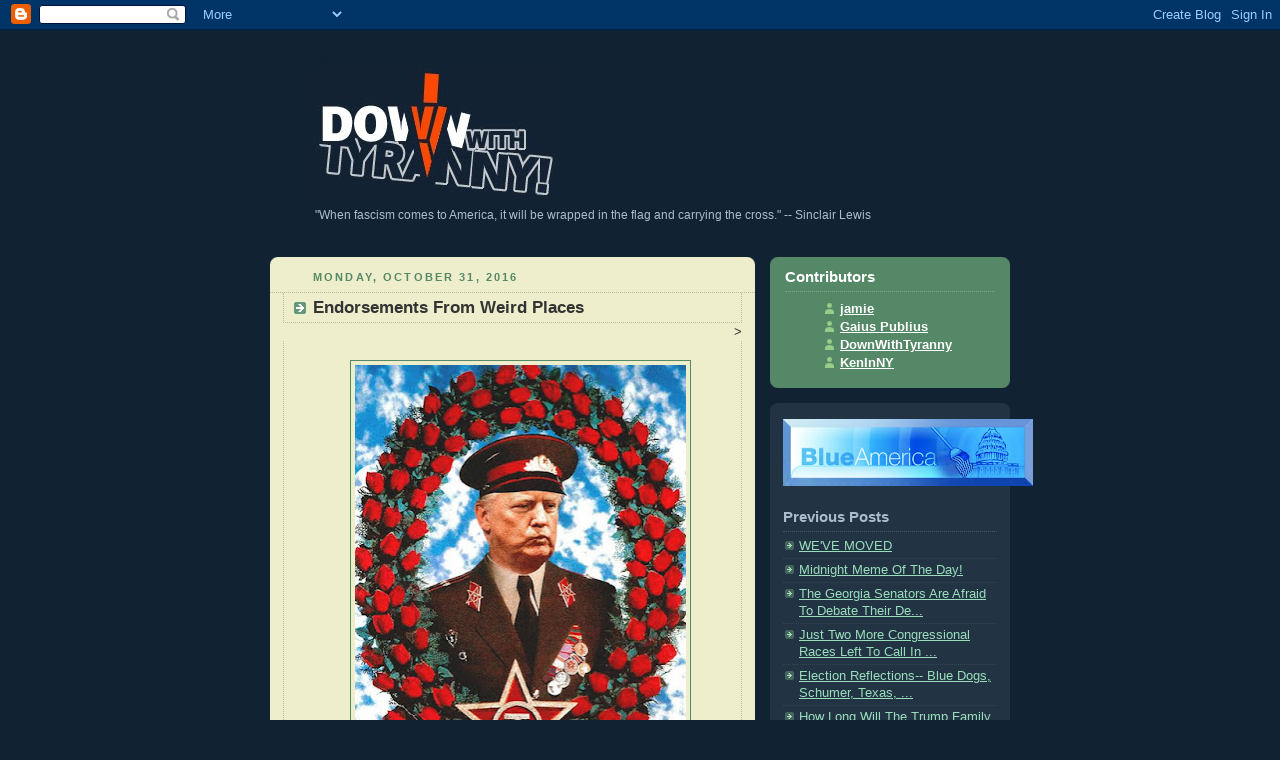

--- FILE ---
content_type: text/html; charset=UTF-8
request_url: https://downwithtyranny.blogspot.com/2016/10/?m=0&hl=en
body_size: 43295
content:
<!DOCTYPE html PUBLIC "-//W3C//DTD XHTML 1.0 Strict//EN" "http://www.w3.org/TR/xhtml1/DTD/xhtml1-strict.dtd">

 

 

 

<html xmlns="http://www.w3.org/1999/xhtml" xml:lang="en" lang="en">

 

<head>

  <title>DownWithTyranny!: October 2016</title>

 

  <script type="text/javascript">(function() { (function(){function b(g){this.t={};this.tick=function(h,m,f){var n=f!=void 0?f:(new Date).getTime();this.t[h]=[n,m];if(f==void 0)try{window.console.timeStamp("CSI/"+h)}catch(q){}};this.getStartTickTime=function(){return this.t.start[0]};this.tick("start",null,g)}var a;if(window.performance)var e=(a=window.performance.timing)&&a.responseStart;var p=e>0?new b(e):new b;window.jstiming={Timer:b,load:p};if(a){var c=a.navigationStart;c>0&&e>=c&&(window.jstiming.srt=e-c)}if(a){var d=window.jstiming.load;
c>0&&e>=c&&(d.tick("_wtsrt",void 0,c),d.tick("wtsrt_","_wtsrt",e),d.tick("tbsd_","wtsrt_"))}try{a=null,window.chrome&&window.chrome.csi&&(a=Math.floor(window.chrome.csi().pageT),d&&c>0&&(d.tick("_tbnd",void 0,window.chrome.csi().startE),d.tick("tbnd_","_tbnd",c))),a==null&&window.gtbExternal&&(a=window.gtbExternal.pageT()),a==null&&window.external&&(a=window.external.pageT,d&&c>0&&(d.tick("_tbnd",void 0,window.external.startE),d.tick("tbnd_","_tbnd",c))),a&&(window.jstiming.pt=a)}catch(g){}})();window.tickAboveFold=function(b){var a=0;if(b.offsetParent){do a+=b.offsetTop;while(b=b.offsetParent)}b=a;b<=750&&window.jstiming.load.tick("aft")};var k=!1;function l(){k||(k=!0,window.jstiming.load.tick("firstScrollTime"))}window.addEventListener?window.addEventListener("scroll",l,!1):window.attachEvent("onscroll",l);
 })();</script><meta http-equiv="Content-Type" content="text/html; charset=UTF-8" />
<meta name="generator" content="Blogger" />
<link rel="icon" type="image/vnd.microsoft.icon" href="https://www.blogger.com/favicon.ico"/>
<link rel="alternate" type="application/atom+xml" title="DownWithTyranny! - Atom" href="https://downwithtyranny.blogspot.com/feeds/posts/default" />
<link rel="alternate" type="application/rss+xml" title="DownWithTyranny! - RSS" href="https://downwithtyranny.blogspot.com/feeds/posts/default?alt=rss" />
<link rel="service.post" type="application/atom+xml" title="DownWithTyranny! - Atom" href="https://www.blogger.com/feeds/12855914/posts/default" />
<link rel="stylesheet" type="text/css" href="https://www.blogger.com/static/v1/v-css/1601750677-blog_controls.css"/>
<link rel="stylesheet" type="text/css" href="https://www.blogger.com/dyn-css/authorization.css?targetBlogID=12855914&zx=21a1e89f-f1ca-47c0-b6aa-febdc44d6d27"/>


 

  <style type="text/css">

/*

-----------------------------------------------

Blogger Template Style

Name:     Rounders 3

Designer: Douglas Bowman

URL:      www.stopdesign.com

Date:     27 Feb 2004

----------------------------------------------- */

 

 

body {

  background:#112233;

  margin:0;

  padding:20px 10px;

  text-align:center;

  font:x-small/1.5em "Trebuchet MS",Verdana,Arial,Sans-serif;

  color:#ccc;

  font-size/* */:/**/small;

  font-size: /**/small;

  }

 

 

/* Page Structure

----------------------------------------------- */

/* The images which help create rounded corners depend on the

   following widths and measurements. If you want to change

   these measurements, the images will also need to change.

   */

#content {

  width:740px;

  margin:0 auto;

  text-align:left;

  }

#main {

  width:485px;

  float:left;

  background:#eec url("//www.blogblog.com/rounders3/corners_main_bot.gif") no-repeat left bottom;

  margin:15px 0 0;

  padding:0 0 10px;

  color:#333;

  font-size:97%;

  line-height:1.5em;

  }

#main2 {

  float:left;

  width:100%;

  background:url("//www.blogblog.com/rounders3/corners_main_top.gif") no-repeat left top;

  padding:10px 0 0;

  }

#sidebar {

  width:240px;

  float:right;

  margin:15px 0 0;

  font-size:97%;

  line-height:1.5em;

  }

 

 

/* Links

----------------------------------------------- */

a:link {

  color:#9db;

  }

a:visited {

  color:#798;

  }

a:hover {

  color:#fff;

  }

a img {

  border-width:0;

  }

#main a:link {

  color:#347;

  }

#main a:visited {

  color:#666;

  }

#main a:hover {

  color:#68a

  }

 

 

/* Blog Header

----------------------------------------------- */

#header {

  background:#112233 url("") no-repeat left bottom;

  margin:0 0 0;

  padding:0 0 8px;

  color:#123;

  }

#header div {

  background:url("") no-repeat left top;

  padding:8px 15px 0;

  }

#blog-title {

  margin:0;

  padding:0px 0px 0px;

  font-size:20%;

  line-height:1.2em;


  color:#112233;



  }

#blog-title a {

  text-decoration:none;

  color:#112233;

  }

#description {

  margin:0;

  padding:5px 30px 10px;

  font-size:94%;

  line-height:1.5em;

  color:#abc;

  }

 

 

/* Posts

----------------------------------------------- */

.date-header {

  margin:0 28px 0 43px;

  font-size:85%;

  line-height:2em;

  text-transform:uppercase;

  letter-spacing:.2em;

  color:#586;

  }

.post {

  margin:.3em 0 25px;

  padding:0 13px;

  border:1px dotted #bb9;

  border-width:1px 0;

  }

.post-title {

  margin:0;

  font-size:135%;

  line-height:1.5em;

  background:url("//www.blogblog.com/rounders3/icon_arrow.gif") no-repeat 10px .5em;

  display:block;

  border:1px dotted #bb9;

  border-width:0 1px 1px;

  padding:2px 14px 2px 29px;

  color:#333;

  }

#main a.title-link, .post-title strong {

  text-decoration:none;

  display:block;

  }

#main a.title-link:hover {

  background-color:#fff;

  color:#000;

  }

.post-body {

  border:1px dotted #bb9;

  border-width:0 1px 1px;

  border-bottom-color:#eec;

  padding:10px 14px 1px 29px;

  }

html>body .post-body {

  border-bottom-width:0;

  }

.post p {

  margin:0 0 .75em;

  }

p.post-footer {

  background:#fff;

  margin:0;

  padding:2px 14px 2px 29px;

  border:1px dotted #bb9;

  border-bottom:1px solid #eee;

  font-size:100%;

  line-height:1.5em;

  color:#666;

  text-align:right;

  }

html>body p.post-footer {

  border-bottom-color:transparent;

  }

p.post-footer em {

  display:block;

  float:left;

  text-align:left;

  font-style:normal;

  }

a.comment-link {

  /* IE5.0/Win doesn't apply padding to inline elements,

     so we hide these two declarations from it */

  background/* */:/**/url("//www.blogblog.com/rounders3/icon_comment.gif") no-repeat 0 45%;

  padding-left:14px;

  }

html>body a.comment-link {

  /* Respecified, for IE5/Mac's benefit */

  background:url("//www.blogblog.com/rounders3/icon_comment.gif") no-repeat 0 45%;

  padding-left:14px;

  }

.post img {

  margin:0 0 5px 0;

  padding:4px;

  border:1px solid #586;

  }

blockquote {

  margin:.75em 0;

  border:1px dotted #596;

  border-width:1px 0;

  padding:5px 15px;

  }

.post blockquote p {

  margin:.5em 0;

  }

 

 

/* Comments

----------------------------------------------- */

#comments {

  margin:-25px 13px 0;

  border:1px dotted #6a7;

  border-width:0 1px 1px;

  padding:20px 0 15px 0;

  }

#comments h4 {

  margin:0 0 10px;

  padding:0 14px 2px 29px;

  border-bottom:1px dotted #6a7;

  font-size:120%;

  line-height:1.4em;

  color:#333;

  }

#comments-block {

  margin:0 15px 0 9px;

  }

.comment-data {

  background:url("//www.blogblog.com/rounders3/icon_comment.gif") no-repeat 2px .3em;

  margin:.5em 0;

  padding:0 0 0 20px;

  color:#666;

  }

.comment-poster {

  font-weight:bold;

  }

.comment-body {

  margin:0 0 1.25em;

  padding:0 0 0 20px;

  }

.comment-body p {

  margin:0 0 .5em;

  }

.comment-timestamp {

  margin:0 0 .5em;

  padding:0 0 .75em 20px;

  color:#fff;

  }

.comment-timestamp a:link {

  color:#fff;

  }

.deleted-comment {

  font-style:italic;

  color:gray;

  }

 

 

/* Profile

----------------------------------------------- */

#profile-container {

  background:#586 url("//www.blogblog.com/rounders3/corners_prof_bot.gif") no-repeat left bottom;

  margin:0 0 15px;

  padding:0 0 10px;

  color:#fff;

  }

#profile-container h2 {

  background:url("//www.blogblog.com/rounders3/corners_prof_top.gif") no-repeat left top;

  padding:10px 15px .2em;

  margin:0;

  border-width:0;

  font-size:115%;

  line-height:1.5em;

  color:#fff;

  }

.profile-datablock {

  margin:0 15px .5em;

  border-top:1px dotted #7a8;

  padding-top:8px;

  }

.profile-img {display:inline;}

.profile-img img {

  float:left;

  margin:0 10px 5px 0;

  border:4px solid #bec;

  }

.profile-data strong {

  display:block;

  }

#profile-container p {

  margin:0 15px .5em;

  }

#profile-container .profile-textblock {

  clear:left;

  }

#profile-container a {

  color:#fff;

  }

.profile-link a {

  background:url("//www.blogblog.com/rounders3/icon_profile.gif") no-repeat 0 .1em;

  padding-left:15px;

  font-weight:bold;

  }

ul.profile-datablock {

  list-style-type:none;

  }

 

 

/* Sidebar Boxes

----------------------------------------------- */

.box {

  background:#234 url("//www.blogblog.com/rounders3/corners_side_top.gif") no-repeat left top;

  margin:0 0 15px;

  padding:10px 0 0;

  color:#abc;

  }

.box2 {

  background:url("//www.blogblog.com/rounders3/corners_side_bot.gif") no-repeat left bottom;

  padding:0 13px 8px;

  }

.sidebar-title {

  margin:0;

  padding:0 0 .2em;

  border-bottom:1px dotted #456;

  font-size:115%;

  line-height:1.5em;

  color:#abc;

  }

.box ul {

  margin:.5em 0 1.25em;

  padding:0 0px;

  list-style:none;

  }

.box ul li {

  background:url("//www.blogblog.com/rounders3/icon_arrow_sm.gif") no-repeat 2px .25em;

  margin:0;

  padding:0 0 3px 16px;

  margin-bottom:3px;

  border-bottom:1px dotted #345;

  line-height:1.4em;

  }

.box p {

  margin:0 0 .6em;

  }

 

 

/* Footer

----------------------------------------------- */

#footer {

  clear:both;

  margin:0;

  padding:15px 0 0;

  }

#footer div {

  background:#357 url("//www.blogblog.com/rounders3/corners_cap_top.gif") no-repeat left top;

  padding:8px 0 0;

  color:#fff;

  }

#footer div div {

  background:url("//www.blogblog.com/rounders3/corners_cap_bot.gif") no-repeat left bottom;

  padding:0 15px 8px;

  }

#footer hr {display:none;}

#footer p {margin:0;}

#footer a {color:#fff;}

  </style>

 
<script type="text/javascript">var switchTo5x=true;</script><script type="text/javascript" src="//w.sharethis.com/button/buttons.js"></script><script type="text/javascript">stLight.options({publisher:'84908c49-99a1-4b43-8b19-ee39b4c11f1b'});</script>

 

<meta name='google-adsense-platform-account' content='ca-host-pub-1556223355139109'/>
<meta name='google-adsense-platform-domain' content='blogspot.com'/>
<!-- --><style type="text/css">@import url(//www.blogger.com/static/v1/v-css/navbar/3334278262-classic.css);
div.b-mobile {display:none;}
</style>

</head>

 

 

 

<body><script type="text/javascript">
    function setAttributeOnload(object, attribute, val) {
      if(window.addEventListener) {
        window.addEventListener('load',
          function(){ object[attribute] = val; }, false);
      } else {
        window.attachEvent('onload', function(){ object[attribute] = val; });
      }
    }
  </script>
<div id="navbar-iframe-container"></div>
<script type="text/javascript" src="https://apis.google.com/js/platform.js"></script>
<script type="text/javascript">
      gapi.load("gapi.iframes:gapi.iframes.style.bubble", function() {
        if (gapi.iframes && gapi.iframes.getContext) {
          gapi.iframes.getContext().openChild({
              url: 'https://www.blogger.com/navbar/12855914?hl\x3den\x26origin\x3dhttps://downwithtyranny.blogspot.com',
              where: document.getElementById("navbar-iframe-container"),
              id: "navbar-iframe"
          });
        }
      });
    </script>

 

<!-- Begin #content - Centers all content and provides edges for floated columns -->

 

<div id="content">

 

  

 

<!-- Blog Header -->

 

<div id="header"><div>

 

  <h1 id="blog-title">

    

     DownWithTyranny!

     

  </h1>

  <p id="description"><a href="http://www.downwithtyranny.com"><img src="//1.bp.blogspot.com/-ACkQVPADEHc/Uocy3tnlBiI/AAAAAAAAw9s/vmy8Vzxrk-w/s1600/dwtlogoBTRANSsrgb112.jpg"></a><br>

"When fascism comes to America, it will be wrapped in the flag and carrying the cross." 

-- Sinclair Lewis</p>

 

</div></div>

 

 

 

 

 

<!-- Begin #main - Contains main-column blog content -->

 

<div id="main"><div id="main2"><div id="main3">

 




 

    

  <h2 class="date-header">Monday, October 31, 2016</h2>

  

 

 

 

    

 

  <!-- Begin .post -->

 

  <div class="post"><a name="974430182694144510"></a>

 

    

 

    

     

    <h3 class="post-title">

     Endorsements From Weird Places

    </h3>

     

    

 <div style="text-align:right">
<span  class='st_digg_vcount' displayText='Digg' st_url='http://downwithtyranny.blogspot.com/2016/10/endorsements-from-weird-places.html?m=0&amp;hl=en' st_title='Endorsements From Weird Places'></span><span  class='st_twitter_vcount' displayText='Tweet' st_url='http://downwithtyranny.blogspot.com/2016/10/endorsements-from-weird-places.html?m=0&amp;hl=en' st_title='Endorsements From Weird Places'></span><span  class='st_email_vcount' displayText='Email' st_url='http://downwithtyranny.blogspot.com/2016/10/endorsements-from-weird-places.html?m=0&amp;hl=en' st_title='Endorsements From Weird Places'></span><span  class='st_facebook_vcount' displayText='Facebook' st_url='http://downwithtyranny.blogspot.com/2016/10/endorsements-from-weird-places.html?m=0&amp;hl=en' st_title='Endorsements From Weird Places'>></span><span  class='st_sharethis_vcount' displayText='ShareThis' st_url='http://downwithtyranny.blogspot.com/2016/10/endorsements-from-weird-places.html?m=0&amp;hl=en' st_title='Endorsements From Weird Places'></span></div>

    <div class="post-body">




      <p>

      <div style="clear:both;"></div><div dir="ltr" style="text-align: left;" trbidi="on">
<div dir="ltr" style="text-align: left;" trbidi="on">
<table align="center" cellpadding="0" cellspacing="0" class="tr-caption-container" style="margin-left: auto; margin-right: auto; text-align: center;"><tbody>
<tr><td style="text-align: center;"><a href="https://blogger.googleusercontent.com/img/b/R29vZ2xl/AVvXsEiGdFwnWhnL9iLsVSRLcicJGg_ptClJdWRjM73AHRarATlD89db8g_F1fAvby9pwGVZKDLT8P0FPIx4WBsgIOHe5Ooq8_aw_fCfzTmrACeJJgGVyyIgJhJDhR8cG8gTutwgBXzz/s1600/unnamed.jpg" imageanchor="1" style="margin-left: auto; margin-right: auto;"><img border="0" height="400" src="https://blogger.googleusercontent.com/img/b/R29vZ2xl/AVvXsEiGdFwnWhnL9iLsVSRLcicJGg_ptClJdWRjM73AHRarATlD89db8g_F1fAvby9pwGVZKDLT8P0FPIx4WBsgIOHe5Ooq8_aw_fCfzTmrACeJJgGVyyIgJhJDhR8cG8gTutwgBXzz/s400/unnamed.jpg" width="331" /></a></td></tr>
<tr><td class="tr-caption" style="text-align: center;"><b><span style="color: magenta; font-family: &quot;helvetica neue&quot; , &quot;arial&quot; , &quot;helvetica&quot; , sans-serif;">The case for Hillary</span></b></td></tr>
</tbody></table>
<br /></div>
<span style="font-family: &quot;verdana&quot; , sans-serif;">The 3 biggest newspapers in South Carolina, <i>The Post and Courier</i>, <i>The State</i> and the <i>Greenville News</i> are all reliably Republican in a reliably red state. In 1964 South Carolina was one of only 6 states to vote for Barry Goldwater when he was crushed by Lyndon Johnson, 43,127,041 to 27,175,754 in the popular vote and 486-52 in the electoral college. The last time South Carolina voted for a Democrat was in 1976 when they helped elect neighboring Georgia's Jimmy Carter; that was 40 years ago and this year they will certainly give their 9 electoral votes to Trump. Romney beat Obama 55-45% in 2012. A week from tomorrow, Hillary is on track to win all 22 South Carolina counties Obama won plus Florence and possibly Georgetown and Chesterfield counties (which are toss-ups right now). The endorsement of her presidential bif by <i>The State</i> this weekend came as something of a shock. The editors made the case that <a href="http://www.thestate.com/opinion/editorials/article111181492.html">conservatives have no logical choice but to vote for her</a>. By dint of "character and personality" they pronounce Trump "simply unfit for the presidency, or any public office" and that Americans "must rely on Hillary Clinton for any meaningful change in Washington politics" despite her "significant flaws."
</span><br />
<blockquote>
<span style="font-family: &quot;verdana&quot; , sans-serif;">This is the first time our editorial board has endorsed a Democratic presidential nominee since Jimmy Carter in 1976. Through the years, we evaluated nominees based on our support for reducing the national debt, strengthening national security and other conservative values. Those values compel us to endorse Mrs. Clinton this year.</span><br />
<span style="font-family: &quot;verdana&quot; , sans-serif;"><br /></span>
<span style="font-family: &quot;verdana&quot; , sans-serif;"> ...In this era of voter discontent, Americans want change. But we must consider carefully what will change and who will lead it. Of the two candidates, the choice is clear. Mrs. Clinton’s experience, stability and knowledge make her more likely than Mr. Trump to effectively tackle the nation’s problems.</span></blockquote>
<span style="font-family: &quot;verdana&quot; , sans-serif;">Ostensibly an even weirder editorial board will to look past Hillary's "weaknesses" (and partisan affiliation) came this morning from the <i>Financial Times</i>, which pointed out enthusiastically that "She is manifestly <a href="https://www.ft.com/content/f61b93c8-9f5a-11e6-891e-abe238dee8e2">more competent than Trump</a> and his braggadocio and divisiveness."  They are a mothpiece for elite conservatism and Hillary fits the bill just fine for them.
</span><br />
<br />
<div class="separator" style="clear: both; text-align: center;">
<a href="https://blogger.googleusercontent.com/img/b/R29vZ2xl/AVvXsEh-DcgF4CfH8vYe5olm6rGXEHQj5u64o2kzBya_6s7BIdehoJoSjdVB4GO1f-zpgcudceHXYBKpU8N5QEaBcb-Hg1wUcFNBQ0Xf9_bM9sNgSMExhFucK9KW9pPCG12CpcsQwo9N/s1600/CuvGYwhXEAA-aU2.jpg" imageanchor="1" style="margin-left: 1em; margin-right: 1em;"><img border="0" height="165" src="https://blogger.googleusercontent.com/img/b/R29vZ2xl/AVvXsEh-DcgF4CfH8vYe5olm6rGXEHQj5u64o2kzBya_6s7BIdehoJoSjdVB4GO1f-zpgcudceHXYBKpU8N5QEaBcb-Hg1wUcFNBQ0Xf9_bM9sNgSMExhFucK9KW9pPCG12CpcsQwo9N/s400/CuvGYwhXEAA-aU2.jpg" width="400" /></a></div>
<br />
<blockquote>
<span style="font-family: &quot;verdana&quot; , sans-serif;">Rarely in a US presidential election has the choice been so stark and the stakes so high. The contest between Hillary Clinton and Donald Trump has provided high drama, amply demonstrated by the Federal Bureau of Investigation’s reckless, last-minute intervention in the saga of Mrs Clinton’s emails. But there must be no doubt about the gravity of the 2016 election, for America and the world.</span><br />
<span style="font-family: &quot;verdana&quot; , sans-serif;"><br /></span>
<span style="font-family: &quot;verdana&quot; , sans-serif;">The international order of the past 70 years is fraying, maybe even breaking down. The Brexit vote in June likely removes a pillar of the EU. The Middle East points to a shattered system; further east, in the Pacific, China is becoming more assertive, challenging America’s dominant role in the region and the postwar Bretton Woods system. Under Vladimir Putin, Russia has become emboldened, threatening Nato’s borders, spreading havoc in Syria, and apparently orchestrating leaks to influence the US election itself.</span><br />
<span style="font-family: &quot;verdana&quot; , sans-serif;"><br /></span>
<span style="font-family: &quot;verdana&quot; , sans-serif;">This is a moment for the renewal of American leadership. One candidate has the credentials. Mrs Clinton has served as first lady, senator for New York and US secretary of state. Mr Trump deals in denigration not diplomacy. He has abused allies, threatening to remove east Asia’s nuclear umbrella, sideline Nato and unleash trade wars. Mr Trump casts himself in the role of a western strongman to stand alongside the likes of Mr Putin.</span><br />
<span style="font-family: &quot;verdana&quot; , sans-serif;"><br /></span>
<span style="font-family: &quot;verdana&quot; , sans-serif;">Mr Trump has demonstrated contempt towards American democracy itself. He has persistently raised the prospect of a rigged election and declined, even when pressed, to guarantee he would accept the result. He has threatened to jail Mrs Clinton. Such arrogance is unprecedented and it points to a fatal flaw in his character. The first role of the president is to be commander-in-chief, in charge of the world’s largest nuclear arsenal. Mr Trump has a thin skin and a questionable temperament. For all his many years as a reality TV host, he is simply not ready for prime time.</span><br />
<span style="font-family: &quot;verdana&quot; , sans-serif;"><br /></span>
<span style="font-family: &quot;verdana&quot; , sans-serif;">The 2016 election, more than any in recent memory, is a test for the legitimacy of the US political system, with profound implications for the liberal world order. Mrs Clinton carries enough baggage to fill a Boeing 747. She is not trusted by the majority of voters. But she is manifestly more competent than Mr Trump whose braggadocio, divisiveness and meanness are on daily display. Despite her faults, Mrs Clinton is eminently qualified to be the first woman elected to the White House. She has the <i>Financial Times’</i> endorsement.</span></blockquote>
<span style="font-family: &quot;verdana&quot; , sans-serif;">The <i>Financial Times</i> is published in London by Nikkei and it is an engine for the fake free trade agreements so hated at the grassroots level. In the past their most enthusiastic editorial support has been for Reagan and Thatcher. A different kind of endorsement:</span><br />
<br />
<iframe allowfullscreen="" frameborder="0" height="255" src="https://www.youtube.com/embed/Da1BdhSo33Y" width="420"></iframe><br />
<br />
<span style="font-family: &quot;verdana&quot; , sans-serif;">And now for the kind of endorsement no sane candidate would ever want. No sane candidate-- so that leaves out Donald Trump, who seems delighted with this kind of support from supporters like this racist, homophobic crackpot:</span><br />
<br />
<iframe frameborder="no" height="220" scrolling="no" src="https://w.soundcloud.com/player/?url=https%3A//api.soundcloud.com/tracks/290841064&amp;auto_play=false&amp;hide_related=false&amp;show_comments=true&amp;show_user=true&amp;show_reposts=false&amp;visual=true" width="65%"></iframe><br />
<br />
<span style="font-family: &quot;verdana&quot; , sans-serif;">The sound clip above is from William Johnson a Trump supporting neo-Nazi. It's being called in to every Republican in Utah and it typifies what Trump supporters are all about. "I am a farmer and a white nationalist. I make this call against Evan McMullin and in support of Donald Trump... Evan has two mommies. His mother is a lesbian, married to another woman. Evan is okay with that. Indeed Evan supports the Supreme Court ruling legalizing gay marriage. Evan is over 40 years old and is not married and doesn’t even have a girlfriend. I believe Evan is a closet homosexual." Nice, huh? Evan tweeted it today:</span><br />
<br />
<div class="separator" style="clear: both; text-align: center;">
<a href="https://blogger.googleusercontent.com/img/b/R29vZ2xl/AVvXsEhsF_mLHzyu21sQ3tKMEvqXg-XC-YaIatoqgjUZWHcXaQX72T63TnNpkVr9gmqfuiQhuxOE21V68glseiwzQzFes8lPVRgNN8dYtDvsrqHGB8ff2vJSxO_q0OlGmmVdfyrZ-hkB/s1600/Screen+Shot+2016-10-31+at+7.49.48+PM.png" imageanchor="1" style="margin-left: 1em; margin-right: 1em;"><img border="0" height="600" src="https://blogger.googleusercontent.com/img/b/R29vZ2xl/AVvXsEhsF_mLHzyu21sQ3tKMEvqXg-XC-YaIatoqgjUZWHcXaQX72T63TnNpkVr9gmqfuiQhuxOE21V68glseiwzQzFes8lPVRgNN8dYtDvsrqHGB8ff2vJSxO_q0OlGmmVdfyrZ-hkB/s600/Screen+Shot+2016-10-31+at+7.49.48+PM.png" width="420" /></a></div>
<br /></div>
<div style="clear:both; padding-bottom:0.25em"></div><p class="blogger-labels">Labels: <a rel='tag' href="http://downwithtyranny.blogspot.com/search/label/2016%20presidential%20race?m=0&hl=en">2016 presidential race</a>, <a rel='tag' href="http://downwithtyranny.blogspot.com/search/label/Alicia%20Keyes?m=0&hl=en">Alicia Keyes</a>, <a rel='tag' href="http://downwithtyranny.blogspot.com/search/label/endorsements?m=0&hl=en">endorsements</a>, <a rel='tag' href="http://downwithtyranny.blogspot.com/search/label/Republicans%20for%20Hillary?m=0&hl=en">Republicans for Hillary</a>, <a rel='tag' href="http://downwithtyranny.blogspot.com/search/label/South%20Carolina?m=0&hl=en">South Carolina</a>, <a rel='tag' href="http://downwithtyranny.blogspot.com/search/label/Utah?m=0&hl=en">Utah</a></p>

    </p>

 

    </div>

 

    <p class="post-footer">

       <em>posted by DownWithTyranny @ <a href="http://downwithtyranny.blogspot.com/2016/10/endorsements-from-weird-places.html?m=0&amp;hl=en" title="permanent link">9:00 PM</a> </em>

<br />

     <span style="font-size:14px;">

      

         <a class="comment-link" href="https://www.blogger.com/comment/fullpage/post/12855914/974430182694144510"location.href=https://www.blogger.com/comment/fullpage/post/12855914/974430182694144510;>1 comments</a>

&nbsp;|&nbsp;

 

 

      

<a href="http://reddit.com/submit?url=http://downwithtyranny.blogspot.com/2016/10/endorsements-from-weird-places.html?m=0&amp;hl=en&title=Endorsements From Weird Places">Reddit</a>

 

    <span class="item-action"><a href="https://www.blogger.com/email-post/12855914/974430182694144510" title="Email Post"><img class="icon-action" alt="" src="https://resources.blogblog.com/img/icon18_email.gif" height="13" width="18"/></a></span><span class="item-control blog-admin pid-1436879522"><a style="border:none;" href="https://www.blogger.com/post-edit.g?blogID=12855914&postID=974430182694144510&from=pencil" title="Edit Post"><img class="icon-action" alt="" src="https://resources.blogblog.com/img/icon18_edit_allbkg.gif" height="18" width="18"></a></span>

</span>

    </p>

 

 

 

  </div>

 

  <!-- End .post -->

 

 

 

 

  <!-- Begin #comments -->



 

  <!-- End #comments -->

 




 

    

 

 

 

    

 

  <!-- Begin .post -->

 

  <div class="post"><a name="5782665918199132830"></a>

 

    

 

    

     

    <h3 class="post-title">

     Looking For Candidate Advice-- From The U.S. Senate To State Legislatures

    </h3>

     

    

 <div style="text-align:right">
<span  class='st_digg_vcount' displayText='Digg' st_url='http://downwithtyranny.blogspot.com/2016/10/looking-for-candidate-advise-from-us.html?m=0&amp;hl=en' st_title='Looking For Candidate Advice-- From The U.S. Senate To State Legislatures'></span><span  class='st_twitter_vcount' displayText='Tweet' st_url='http://downwithtyranny.blogspot.com/2016/10/looking-for-candidate-advise-from-us.html?m=0&amp;hl=en' st_title='Looking For Candidate Advice-- From The U.S. Senate To State Legislatures'></span><span  class='st_email_vcount' displayText='Email' st_url='http://downwithtyranny.blogspot.com/2016/10/looking-for-candidate-advise-from-us.html?m=0&amp;hl=en' st_title='Looking For Candidate Advice-- From The U.S. Senate To State Legislatures'></span><span  class='st_facebook_vcount' displayText='Facebook' st_url='http://downwithtyranny.blogspot.com/2016/10/looking-for-candidate-advise-from-us.html?m=0&amp;hl=en' st_title='Looking For Candidate Advice-- From The U.S. Senate To State Legislatures'>></span><span  class='st_sharethis_vcount' displayText='ShareThis' st_url='http://downwithtyranny.blogspot.com/2016/10/looking-for-candidate-advise-from-us.html?m=0&amp;hl=en' st_title='Looking For Candidate Advice-- From The U.S. Senate To State Legislatures'></span></div>

    <div class="post-body">




      <p>

      <div style="clear:both;"></div><div dir="ltr" style="text-align: left;" trbidi="on">
<div dir="ltr" style="text-align: left;" trbidi="on">
<br /></div>
<iframe allowfullscreen="" frameborder="0" height="255" src="https://www.youtube.com/embed/k8J7pHO4UqY" width="420"></iframe><br />
<br />
<span style="font-family: &quot;verdana&quot; , sans-serif;">Blue America spends most of its time and energy on House races. As far as the 2016 Senate races go, after Donna Edwards (MD), PG Sittenfeld (OH) and Alan Grayson (FL) were defeated in their primaries by establishment candidates the only <a href="https://secure.actblue.com/contribute/page/senate2016?refcode=dwt">Senate endorsements</a> we have left are for Russ Feingold (WI), who looks like he'll probably win a week from tomorrow, and two long-shots who beat their more conservative opponents, Ray Metcalfe (AK) and Misty Kathrine Snow (UT). Still, people are always asking who's worth supporting and who isn't. For anyone interested in my opinion, I have a list below of the 34 states that have Senate races being decided next Tuesday and what I would do in each one. Obviously, there is not a single Republican worthy of voting for, even Republicans running against the worst Schumercrats that the Democrats have put up.</span><br />
<span style="font-family: &quot;verdana&quot; , sans-serif;"><br /></span>
<span style="font-family: &quot;verdana&quot; , sans-serif;">I've rated the candidates from 1-4. A 1 means, they're good enough to contribute money to and badger your friends into voting for. A 2 means they're good enough to vote for. A 3 means bring along a clothespin and vote for the crap candidate. A 4 means don't vote at all in that race because the candidate is so bad that it would be better to see Schemer choke on their loss than see them win a Senate seat where they would be in position to do grievous harm for years if not decades.
</span><br />
<blockquote>
<span style="font-family: &quot;verdana&quot; , sans-serif;"><b><span style="font-size: large;">•</span></b> Alabama- Ron Crumpton 2</span><br />
<span style="color: blue; font-family: &quot;verdana&quot; , sans-serif;"><b><span style="font-size: large;">•</span></b> Alaska- Ray Metcalfe 1</span><br />
<span style="color: red; font-family: &quot;verdana&quot; , sans-serif;"><b><span style="font-size: large;">•</span></b> Arizona- 4</span><br />
<span style="font-family: &quot;verdana&quot; , sans-serif;"><b><span style="font-size: large;">•</span></b> Arkansas- Conner Eldridge 3</span><br />
<span style="font-family: &quot;verdana&quot; , sans-serif;"><b><span style="font-size: large;">•</span></b> California- Kamala Harris 2 or 3</span><br />
<span style="font-family: &quot;verdana&quot; , sans-serif;"><b><span style="font-size: large;">•</span></b> Colorado- Michael Bennet 3</span><br />
<span style="font-family: &quot;verdana&quot; , sans-serif;"><b><span style="font-size: large;">•</span></b> Connecticut- Richard Blumenthal 2</span><br />
<span style="color: red; font-family: &quot;verdana&quot; , sans-serif;"><b><span style="font-size: large;">•</span></b> Florida- 4</span><br />
<span style="font-family: &quot;verdana&quot; , sans-serif;"><b><span style="font-size: large;">•</span></b> Georgia- Jim Barksdale 3</span><br />
<span style="font-family: &quot;verdana&quot; , sans-serif;"><b><span style="font-size: large;">•</span></b> Hawaii- Brain Schatz 2</span><br />
<span style="font-family: &quot;verdana&quot; , sans-serif;"><b><span style="font-size: large;">•</span></b> Idaho- Jerry Sturgill 2 or 3</span><br />
<span style="font-family: &quot;verdana&quot; , sans-serif;"><b><span style="font-size: large;">•</span></b> Illinois- Tammy Duckworth 2 or 3</span><br />
<span style="color: red; font-family: &quot;verdana&quot; , sans-serif;"><b><span style="font-size: large;">•</span></b> Indiana- 4</span><br />
<span style="color: red; font-family: &quot;verdana&quot; , sans-serif;"><b><span style="font-size: large;">•</span></b> Iowa- 4</span><br />
<span style="font-family: &quot;verdana&quot; , sans-serif;"><b><span style="font-size: large;">•</span></b> Kansas- Patrick Wiesner 2 or 3</span><br />
<span style="font-family: &quot;verdana&quot; , sans-serif;"><b><span style="font-size: large;">•</span></b> Kentucky- Jim Gray 2</span><br />
<span style="font-family: &quot;verdana&quot; , sans-serif;"><b><span style="font-size: large;">•</span></b> Louisiana- Foster Campbell 2 or 3</span><br />
<span style="font-family: &quot;verdana&quot; , sans-serif;"><b><span style="font-size: large;">•</span></b> Maryland- Chris Van Hollen 2</span><br />
<span style="font-family: &quot;verdana&quot; , sans-serif;"><b><span style="font-size: large;">•</span></b> Missouri- Jason Kander 3</span><br />
<span style="font-family: &quot;verdana&quot; , sans-serif;"><b><span style="font-size: large;">•</span></b> Nevada- Catherine Cortez Masto 2 or 3</span><br />
<span style="font-family: &quot;verdana&quot; , sans-serif;"><b><span style="font-size: large;">•</span></b> New Hampshire- Maggie Hassan 3</span><br />
<span style="color: red; font-family: &quot;verdana&quot; , sans-serif;"><b><span style="font-size: large;">•</span></b> New York- 4</span><br />
<span style="font-family: &quot;verdana&quot; , sans-serif;"><b><span style="font-size: large;">•</span></b> North Carolina- Deborah Ross 2</span><br />
<span style="font-family: &quot;verdana&quot; , sans-serif;"><b><span style="font-size: large;">•</span></b> North Dakota- Eliot Glasheim 2 or 3</span><br />
<span style="font-family: &quot;verdana&quot; , sans-serif;"><b><span style="font-size: large;">•</span></b> Ohio- Strickland 3</span><br />
<span style="font-family: &quot;verdana&quot; , sans-serif;"><b><span style="font-size: large;">•</span></b> Oklahoma- Mike Workman 2 or 3</span><br />
<span style="font-family: &quot;verdana&quot; , sans-serif;"><b><span style="font-size: large;">•</span></b> Oregon- Ron Wyden 3 (although Gaius, who lives there, says 4)</span><br />
<span style="font-family: &quot;verdana&quot; , sans-serif;"><b><span style="font-size: large;">•</span></b> Pennsylvania- Katie McGinty- 3</span><br />
<span style="font-family: &quot;verdana&quot; , sans-serif;"><b><span style="font-size: large;">•</span></b> South Carolina- Thomas Dixon 2 or 3</span><br />
<span style="font-family: &quot;verdana&quot; , sans-serif;"><b><span style="font-size: large;">•</span></b> South Dakota- Jay Williams 2 or 3</span><br />
<span style="color: blue; font-family: &quot;verdana&quot; , sans-serif;"><b><span style="font-size: large;">•</span></b> Utah- Misty Snow 1</span><br />
<span style="font-family: &quot;verdana&quot; , sans-serif;"><b><span style="font-size: large;">•</span></b> Vermont Patrick Leahy 2</span><br />
<span style="font-family: &quot;verdana&quot; , sans-serif;"><b><span style="font-size: large;">•</span></b> Washington- Patty Murray 2</span><br />
<span style="color: blue; font-family: &quot;verdana&quot; , sans-serif;"><b><span style="font-size: large;">•</span></b> Wisconsin- Russ Feingold 1</span></blockquote>
<span style="font-family: &quot;verdana&quot; , sans-serif;"><a href="https://secure.actblue.com/contribute/page/legislatures?refcode=thermometer"><img align="right" alt="Goal Thermometer" src="https://secure.actblue.com/x/object/actblue-badges/page/legislatures/thermometer/dark.png" /></a>
On the other end of the power spectrum are the folks running for state legislative seats, another area that Blue America hasn't gotten as involved with as we wish we could. But we have endorsed several of the best candidates who we've gotten to know. There are literally hundreds running. You can see all the ones we endorsed by tapping on the thermometer on the right. Below are a couple of random bits and pieces about the campaigns that have kept in touch. Let's start with our old friend and comrade Darcy Burner up in Washington state. Her race is a twofer-- getting an incredible progressive woman, a born leader, into the legislature <i>and</i> making sure the Democrats <a href="http://www.king5.com/mb/news/politics/battle-for-balance-of-power-in-state-legislature/343447297">maintain their precariously narrow hold on the state House</a>. Darcy is ahead by a fraction but the GOP is throwing a lot of money against her.</span><br />
<span style="font-family: &quot;verdana&quot; , sans-serif;"><br /></span>
<span style="font-family: &quot;verdana&quot; , sans-serif;">Thanks to Trump, Washington state Republicans are on the defensive down-ballot. The polling average has Hilalry up by 13.5 points-- 48.8% to 35.3%-- and the most recent poll, by <a href="https://www.documentcloud.org/documents/3173866-Elway-Poll-102416.html">Elway</a>, just over a week ago, shows Democrats up and down the ticket picking up momentum. Hillary is up over Trump 48-31%, as he continues hemorrhaging support. Democratic Governor Jay Inslee in beating GOP challenger Bill Bryant 51-39%. Democratic Senator Patty Murray is beating GOP challenger Chris Vance 58-34%. Democrats are leading in most of the statewide races-- Lt. Governor, Auditor, Lands Commissioner, Insurance Commissioner, Treasurer and Superindant of Public Instruction. The Republican is leading, narrowly, in the Secretary of State race. Likely to help Democrats next week is the big lead-- 58 to 31%-- for increasing the minimum wage, gradually, to $13.50/hour by 2020.

</span><br />
<blockquote>
<span style="font-family: &quot;verdana&quot; , sans-serif;">“I think we have a lot of seats in play,” said Rep. Joe Fitzgibbon of the House Democratic Campaign Committee.</span><br />
<span style="font-family: &quot;verdana&quot; , sans-serif;"><br /></span>
<span style="font-family: &quot;verdana&quot; , sans-serif;">“Our plan all along has been to run as if we were behind, and as if we had a chance to lose the majority of the House. I don't think we're going to lose the majority of the house,” he continued.</span><br />
<span style="font-family: &quot;verdana&quot; , sans-serif;"><br /></span>
<span style="font-family: &quot;verdana&quot; , sans-serif;">Instead, Fitzgibbon believes his Party is in a position to grow its majority, in large part because of Donald Trump.</span><br />
<span style="font-family: &quot;verdana&quot; , sans-serif;"><br /></span>
<span style="font-family: &quot;verdana&quot; , sans-serif;">House Republicans, meanwhile, downplay concerns about a possible Trump effect down ballot, arguing voters will identify local candidates with local issues, not the national presidential race.</span><br />
<span style="font-family: &quot;verdana&quot; , sans-serif;"><br /></span>
<span style="font-family: &quot;verdana&quot; , sans-serif;">“I’m still pretty optimistic,” said Rep. Drew Stokesbary of the House Republican Organizational Committee.</span><br />
<span style="font-family: &quot;verdana&quot; , sans-serif;"><br /></span>
<span style="font-family: &quot;verdana&quot; , sans-serif;">“I know that Trump isn’t the most popular person in Washington State or the United States right now, but the fact of the matter is that Hillary Clinton is the most unpopular major party nominee in history among anybody not named Donald Trump, so there’s really an effect on both sides of the ticket,” Stokesbary argued.</span><br />
<span style="font-family: &quot;verdana&quot; , sans-serif;"><br /></span>
<span style="font-family: &quot;verdana&quot; , sans-serif;">But recent polling shows Clinton with a double-digit lead in Washington State, and Democrats believe that will give them the edge.</span><br />
<span style="font-family: &quot;verdana&quot; , sans-serif;"><br /></span>
<span style="font-family: &quot;verdana&quot; , sans-serif;">“A lot of voters who have traditionally considered themselves to be Republican voters feel more alienated from that party right now because of the kind of rhetoric they’re hearing at the state and national level,” Fitzgibbon told KING 5.</span><br />
<span style="font-family: &quot;verdana&quot; , sans-serif;"><br /></span>
<span style="font-family: &quot;verdana&quot; , sans-serif;">“I feel like there’s a realistic shot we’ll be at 52 (seats),” Fitzgibbon predicted.</span><br />
<span style="font-family: &quot;verdana&quot; , sans-serif;"><br /></span>
<span style="font-family: &quot;verdana&quot; , sans-serif;">Stokesbary believes Republicans could take the House 51 to 47.</span><br />
<span style="font-family: &quot;verdana&quot; , sans-serif;"><br /></span>
<span style="font-family: &quot;verdana&quot; , sans-serif;">So, here’s a look at some the most competitive races that both Parties are targeting:</span><br />
<span style="font-family: &quot;verdana&quot; , sans-serif;"><br /></span>
<span style="font-family: &quot;verdana&quot; , sans-serif;">...District 5 , East King County, Carnation, North Bend, Snoqualmie, Issaquah, parts of Renton.</span><br />
<span style="font-family: &quot;verdana&quot; , sans-serif;"><br /></span>
<span style="font-family: &quot;verdana&quot; , sans-serif;">House Position 2—An open seat vacated by Republican Rep. Chad Magandanz who is running for state Senate. Republican Paul Graves led Democrat Darcy Burner in the August primary.</span><br />
<span style="font-family: &quot;verdana&quot; , sans-serif;"><br /></span>
<span style="font-family: &quot;verdana&quot; , sans-serif;">Money raised: Graves, $249,698.20; Burner, $186,240.66</span><br />
<span style="font-family: &quot;verdana&quot; , sans-serif;"><br /></span>
<span style="font-family: &quot;verdana&quot; , sans-serif;">Independent spending: $14,140.91 in support of Graves, none in opposition, as of Thursday.</span><br />
<span style="font-family: &quot;verdana&quot; , sans-serif;"><br /></span>
<span style="font-family: &quot;verdana&quot; , sans-serif;">$1,131.96 in support of Burner, $45,938.91 in opposition.</span></blockquote>
<div class="separator" style="clear: both; text-align: center;">
<a href="https://blogger.googleusercontent.com/img/b/R29vZ2xl/AVvXsEjOablKcbdgyxrYRp5tSTqwA79JLmyvrsPps3r-pp58nugp-OGAnwlPueonpc6XKz7AhMk5DKbQP50_pPGfZFC9-wC21SOTEKfYn8J5At-oSW9_e42T70VPDI8bQBCRYVz2mLDG/s1600/Unknown.jpeg" imageanchor="1" style="margin-left: 1em; margin-right: 1em;"><img border="0" height="266" src="https://blogger.googleusercontent.com/img/b/R29vZ2xl/AVvXsEjOablKcbdgyxrYRp5tSTqwA79JLmyvrsPps3r-pp58nugp-OGAnwlPueonpc6XKz7AhMk5DKbQP50_pPGfZFC9-wC21SOTEKfYn8J5At-oSW9_e42T70VPDI8bQBCRYVz2mLDG/s400/Unknown.jpeg" width="400" /></a></div>
<span style="font-family: &quot;verdana&quot; , sans-serif;"><br /></span>
<span style="font-family: &quot;verdana&quot; , sans-serif;">Helping Darcy close that gap this week is urgent. Please contribute if you can. Another progressive woman, like Darcy, who we first met when she was running for Congress is our old friend Eloise Reyes, in San Bernardino County. She's running against a corrupt Democratic hack, Cheryl Brown, for a state Assembly seat. Brown is being heavily financed by Big Oil, which is running a massive SuperPAC independent expenditure campaign-- over $8 million-- against Eloise. Bernie has stepped in and has been helping Eloise raise money to combat the flood of oil money. This is the most expensive state legislative race anywhere in the country. And Eloise is running against a bribe-happy buffoon who abused her expense account more than any legislator in Sacramento and who solicits personal gifts from lobbyists and others with a legislative agenda. She's infamous for a gold watch she sports that was given to her by Russia when she was on a junket there.</span><br />
<span style="font-family: &quot;verdana&quot; , sans-serif;"><br /></span>
<span style="font-family: &quot;verdana&quot; , sans-serif;">Last week, the <i>L.A. Times</i> reported that the League of Conservation Voters named Brown to a list of what it calls the "most anti-environment" state candidates nationwide. The group's&nbsp;<a href="http://www.ecovote.org/news/cheryl-brown-named-to-dirty-dozen-in-the-states-list">'Dirty Dozen in the states' list</a>,&nbsp;maintained by state chapters of the League of Conservation Voters, was first compiled in 2010."</span><br />
<span style="font-family: &quot;verdana&quot; , sans-serif;"><br /></span>
<br />
<blockquote>
<span style="font-family: &quot;verdana&quot; , sans-serif;">Brown is the first Californian to be named to the state-level list, which is modeled after a "Dirty Dozen" list of federal candidates that the national organization has kept for 20 years.</span><br />
<span style="font-family: &quot;verdana&quot; , sans-serif;"><br /></span>
<span style="font-family: &quot;verdana&quot; , sans-serif;">Brown's environmental record in the Legislature has become a&nbsp;central issue in her pitched battle against fellow Democrat Eloise Reyes, who has received endorsements from the California&nbsp;League of Conservation Voters, the Sierra Club and other environmental groups.</span><br />
<span style="font-family: &quot;verdana&quot; , sans-serif;"><br /></span>
<span style="font-family: &quot;verdana&quot; , sans-serif;">Reyes has criticized Brown for helping block a major provision in Gov. Jerry Brown's climate change bill last year, and for the&nbsp;$1.1 million Chevron has contributed&nbsp;to an independent expenditure committee supporting the incumbent. Overall, oil companies have contributed more than $8 million to various committees supporting Brown as well as other candidates this cycle.</span><br />
<span style="font-family: &quot;verdana&quot; , sans-serif;"><br /></span>
<span style="font-family: &quot;verdana&quot; , sans-serif;">Local environmental groups were up in arms earlier this year when&nbsp;Brown supporters sent out mailers&nbsp;calling the assemblywoman an "environmental champion," and some have&nbsp;<a href="http://www.latimes.com/politics/la-pol-sac-essential-poli-cheryl-brown-chevron-campaign-1462471643-htmlstory.html">dubbed her "Chevron Cheryl."</a></span><br />
<span style="font-family: &quot;verdana&quot; , sans-serif;"><br /></span>
<span style="font-family: &quot;verdana&quot; , sans-serif;">“The Inland Empire has some of the dirtiest air in the country. Yet time and again Cheryl Brown has sided with Chevron and Big Oil, who fuel her campaign, rather than act to protect the health of her constituents,” said CLCV Political Director James Johnson in a statement Tuesday.</span></blockquote>
<div class="separator" style="clear: both; text-align: center;">
<a href="https://blogger.googleusercontent.com/img/b/R29vZ2xl/AVvXsEikMm7zVNJR0_uV7-8Qyl7kkMSrzB1p6AZdA1oV-o4dw2NADCW_eUnmmdlvFPsAd6I7JhJnIWGUh9LLU4OAMp_z33c9QH5IyC1F5LtLM6BzexQi9l_ZXWTs14LiKB1mG-3c6gP9/s1600/CjkXK2QVAAIGm6w.jpg" imageanchor="1" style="margin-left: 1em; margin-right: 1em;"><img border="0" height="165" src="https://blogger.googleusercontent.com/img/b/R29vZ2xl/AVvXsEikMm7zVNJR0_uV7-8Qyl7kkMSrzB1p6AZdA1oV-o4dw2NADCW_eUnmmdlvFPsAd6I7JhJnIWGUh9LLU4OAMp_z33c9QH5IyC1F5LtLM6BzexQi9l_ZXWTs14LiKB1mG-3c6gP9/s400/CjkXK2QVAAIGm6w.jpg" width="400" /></a></div>
<span style="font-family: &quot;verdana&quot; , sans-serif;"><br /></span>
<span style="font-family: &quot;verdana&quot; , sans-serif;">This, in short, is LCV's case against Cheryl Brown:
</span><br />
<blockquote>
<span style="font-family: &quot;verdana&quot; , sans-serif;"><b><span style="font-size: large;">•</span></b> Chevron is spending a mind-blowing $1 million to help re-elect Cheryl Brown, earning her the moniker “Chevron Cheryl.”</span><br />
<span style="font-family: &quot;verdana&quot; , sans-serif;"><b><span style="font-size: large;">•</span></b> In addition, Cheryl Brown has accepted huge direct campaign contributions from Big Oil including BP, ExxonMobil, Occidental Petroleum, Tesero, and Valero.</span><br />
<span style="font-family: &quot;verdana&quot; , sans-serif;"><b><span style="font-size: large;">•</span></b> Brown voted against a bill that would have prevented oil companies from cheating customers by manipulating the price of a gallon of gas.</span><br />
<span style="font-family: &quot;verdana&quot; , sans-serif;"><b><span style="font-size: large;">•</span></b> Brown not only opposed expanding California’s landmark climate and clean energy law, but she tried to help Big Oil dodge complying with the law.</span><br />
<span style="font-family: &quot;verdana&quot; , sans-serif;"><b><span style="font-size: large;">•</span></b> Brown is key player in the “Oil Caucus,” a group of oil-funded Democrats who work against reducing California’s dependence on oil.</span><br />
<span style="font-family: &quot;verdana&quot; , sans-serif;"><b><span style="font-size: large;">•</span></b> Brown voted for MORE fracking and FEWER regulations on fracking.</span></blockquote>
<span style="font-family: &quot;verdana&quot; , sans-serif;">Last race-- a third progressive we first met in a congressional campaign-- is Stanley Chang in Hawaii. There's is an especially interesting race because of the potentially historic ramifications. In 1980 the state Senate in Alabama was 100% Democratic. Same in Louisiana-- all Democrats, no Republicans. Today, only 8 of the 35 Alabama state senators are Democrats. And Louisiana has 14 Democrats in it's 39 seat state Senate. Hawaii has 25 state senators-- 24 Democrats and one Republican, Sam Slom. (The state House has 51 members and 7 of them are Republicans.) Our old friend, <a href="http://downwithtyranny.blogspot.com/search/label/Stanley%20Chang">Stanley</a>, is taking on Slom, who's been the state senator for 20 years. Obama beat Romney with about 66% but the district is wealthy and other Republicans have been elected there. But it's very tough because many people think it's unique to have the only Republican in the state Senate and people feel sorry for the 74 year old Slom, who's been in the seat for 20 years and who is sick and has been rushed to the hospital from the Senate floor several times.</span><br />
<span style="font-family: &quot;verdana&quot; , sans-serif;"><br /></span>
<span style="font-family: &quot;verdana&quot; , sans-serif;">But <a href="http://m.hawaiinewsnow.com/hawaiinewsnow/db_330510/contentdetail.htm?full=true&amp;contentguid=I7opXo2P&amp;pn=&amp;ps=#display">Trump is playing a role</a> even in this race. His presence on the top of the ticket is so revolting to many Republicans that they've decided to just stay home, although Stanley says he's counting on his record to win, not on Trump's toxicity. Slom is a friendly guy but a big NRA supporter and a total economic reactionary. Stanley describes himself as an Elizabeth Warren Democrat-- and that's how we remember him as well.</span><br />
<span style="font-family: &quot;verdana&quot; , sans-serif;"><br /></span>
<br />
<table align="center" cellpadding="0" cellspacing="0" class="tr-caption-container" style="margin-left: auto; margin-right: auto; text-align: center;"><tbody>
<tr><td style="text-align: center;"><a href="https://blogger.googleusercontent.com/img/b/R29vZ2xl/AVvXsEhR668JoYEdxTfCAlJx8ijwtQyEv-ZAE4-fLCsDXxNFWciFlJXqDsWRSQnGIiYPzKqWyI0B9Px14xeJARktDJ7IbmcKIpDwWsB-qxBrt4S-b82RW4zapOw9CYAZGhmNu9kzsxkU/s1600/Stanley-Chang-and-Rep.-Alan-Grayson.jpg" imageanchor="1" style="margin-left: auto; margin-right: auto;"><img border="0" height="300" src="https://blogger.googleusercontent.com/img/b/R29vZ2xl/AVvXsEhR668JoYEdxTfCAlJx8ijwtQyEv-ZAE4-fLCsDXxNFWciFlJXqDsWRSQnGIiYPzKqWyI0B9Px14xeJARktDJ7IbmcKIpDwWsB-qxBrt4S-b82RW4zapOw9CYAZGhmNu9kzsxkU/s400/Stanley-Chang-and-Rep.-Alan-Grayson.jpg" width="400" /></a></td></tr>
<tr><td class="tr-caption" style="text-align: center;"><b><span style="color: blue; font-family: &quot;helvetica neue&quot; , &quot;arial&quot; , &quot;helvetica&quot; , sans-serif;">Stanley Chang with Alan Grayson</span></b></td></tr>
</tbody></table>
<span style="font-family: &quot;verdana&quot; , sans-serif;"><br /></span>
<br />
<br />
<span style="font-family: &quot;verdana&quot; , sans-serif;">Oh... and speaking of Alan Grayson... yesterday he asked his supporters to lend a hand to Russ Feingold's campaign. Like many of his, he was offended by loathesome right-wing billionaire, Diane Hendricks, shoving $5 million into negative TV commercials to poison Wisconsin voters' minds against Russ Feingold. "Feingold is winning," he wrote. "But some faceless whatsis billionaire has calculated that Ron Johnson might deliver a personal tax cut to her, so she has put her money where her math is.
</span><br />
<blockquote>
<span style="font-family: &quot;verdana&quot; , sans-serif;">If Feingold wins, then you can at least make the case that America is a democracy. (“Demos” = people. “Cracy” = form of government. “Crazy” = this year’s election.) Thanks to you and people like you, I was first among Senate candidates this year in percentage of money from small donors. Feingold was second.</span><br />
<span style="font-family: &quot;verdana&quot; , sans-serif;"><br /></span>
<span style="font-family: &quot;verdana&quot; , sans-serif;">But if Ron Johnson wins, then the only debate left is whether America is a plutocracy or an oligarchy. Kind of like Diet Coke vs. Coke Zero. One billionaire swings a Senate election with ten days to go by peeling off 0.1% of her net worth? Fuhgeddaboudit. Democracy R.I.P.</span><br />
<span style="font-family: &quot;verdana&quot; , sans-serif;"><br /></span>
<span style="font-family: &quot;verdana&quot; , sans-serif;"><a href="https://secure.actblue.com/contribute/page/blueamerica12?refcode=BlueAmerica&amp;recurring=2&amp;tandembox=show">Please contribute $15, $40, $75 or whatever you can give</a> in order to help Russ Feingold win, and help perpetuate government of the people, by the people and for the people.</span><br />
<span style="font-family: &quot;verdana&quot; , sans-serif;"><br /></span>
<span style="font-family: &quot;verdana&quot; , sans-serif;">On the day that the <i>Citizens United</i> decision was rendered, I appeared on MSNBC, and I said “if we do nothing, you can kiss this country goodbye.” This really is one of those crucial moments.</span></blockquote>
<br /></div>
<div style="clear:both; padding-bottom:0.25em"></div><p class="blogger-labels">Labels: <a rel='tag' href="http://downwithtyranny.blogspot.com/search/label/Alan%20Grayson?m=0&hl=en">Alan Grayson</a>, <a rel='tag' href="http://downwithtyranny.blogspot.com/search/label/Darcy%20Burner?m=0&hl=en">Darcy Burner</a>, <a rel='tag' href="http://downwithtyranny.blogspot.com/search/label/Eloise%20Reyes?m=0&hl=en">Eloise Reyes</a>, <a rel='tag' href="http://downwithtyranny.blogspot.com/search/label/Senate%202016?m=0&hl=en">Senate 2016</a>, <a rel='tag' href="http://downwithtyranny.blogspot.com/search/label/Stanley%20Chang?m=0&hl=en">Stanley Chang</a>, <a rel='tag' href="http://downwithtyranny.blogspot.com/search/label/state%20legislatures?m=0&hl=en">state legislatures</a></p>

    </p>

 

    </div>

 

    <p class="post-footer">

       <em>posted by DownWithTyranny @ <a href="http://downwithtyranny.blogspot.com/2016/10/looking-for-candidate-advise-from-us.html?m=0&amp;hl=en" title="permanent link">6:00 PM</a> </em>

<br />

     <span style="font-size:14px;">

      

         <a class="comment-link" href="https://www.blogger.com/comment/fullpage/post/12855914/5782665918199132830"location.href=https://www.blogger.com/comment/fullpage/post/12855914/5782665918199132830;>1 comments</a>

&nbsp;|&nbsp;

 

 

      

<a href="http://reddit.com/submit?url=http://downwithtyranny.blogspot.com/2016/10/looking-for-candidate-advise-from-us.html?m=0&amp;hl=en&title=Looking For Candidate Advice-- From The U.S. Senate To State Legislatures">Reddit</a>

 

    <span class="item-action"><a href="https://www.blogger.com/email-post/12855914/5782665918199132830" title="Email Post"><img class="icon-action" alt="" src="https://resources.blogblog.com/img/icon18_email.gif" height="13" width="18"/></a></span><span class="item-control blog-admin pid-1436879522"><a style="border:none;" href="https://www.blogger.com/post-edit.g?blogID=12855914&postID=5782665918199132830&from=pencil" title="Edit Post"><img class="icon-action" alt="" src="https://resources.blogblog.com/img/icon18_edit_allbkg.gif" height="18" width="18"></a></span>

</span>

    </p>

 

 

 

  </div>

 

  <!-- End .post -->

 

 

 

 

  <!-- Begin #comments -->



 

  <!-- End #comments -->

 




 

    

 

 

 

    

 

  <!-- Begin .post -->

 

  <div class="post"><a name="8605188337174709167"></a>

 

    

 

    

     

    <h3 class="post-title">

     Trump's Longshot Hope For A Single Electoral Vote In Maine Has Largely Evaporated

    </h3>

     

    

 <div style="text-align:right">
<span  class='st_digg_vcount' displayText='Digg' st_url='http://downwithtyranny.blogspot.com/2016/10/trumps-longshot-hope-for-single.html?m=0&amp;hl=en' st_title='Trump's Longshot Hope For A Single Electoral Vote In Maine Has Largely Evaporated'></span><span  class='st_twitter_vcount' displayText='Tweet' st_url='http://downwithtyranny.blogspot.com/2016/10/trumps-longshot-hope-for-single.html?m=0&amp;hl=en' st_title='Trump's Longshot Hope For A Single Electoral Vote In Maine Has Largely Evaporated'></span><span  class='st_email_vcount' displayText='Email' st_url='http://downwithtyranny.blogspot.com/2016/10/trumps-longshot-hope-for-single.html?m=0&amp;hl=en' st_title='Trump's Longshot Hope For A Single Electoral Vote In Maine Has Largely Evaporated'></span><span  class='st_facebook_vcount' displayText='Facebook' st_url='http://downwithtyranny.blogspot.com/2016/10/trumps-longshot-hope-for-single.html?m=0&amp;hl=en' st_title='Trump's Longshot Hope For A Single Electoral Vote In Maine Has Largely Evaporated'>></span><span  class='st_sharethis_vcount' displayText='ShareThis' st_url='http://downwithtyranny.blogspot.com/2016/10/trumps-longshot-hope-for-single.html?m=0&amp;hl=en' st_title='Trump's Longshot Hope For A Single Electoral Vote In Maine Has Largely Evaporated'></span></div>

    <div class="post-body">




      <p>

      <div style="clear:both;"></div><div dir="ltr" style="text-align: left;" trbidi="on">
<div dir="ltr" style="text-align: left;" trbidi="on">
<table align="center" cellpadding="0" cellspacing="0" class="tr-caption-container" style="margin-left: auto; margin-right: auto; text-align: center;"><tbody>
<tr><td style="text-align: center;"><a href="https://blogger.googleusercontent.com/img/b/R29vZ2xl/AVvXsEi8oz04RnK65I7sDeoiXdg8eyxXD-uPUAP5BLIeyYC0IL1WR1Ejv2O4tIuCZot17ghlcoKaD4FReGpcm9b9nKq1oM4iPKtBNcmF0HZyh_qO6eREm5at-LCWRV47_rQogs-zCqoe/s1600/trump-chicks-54.jpg" imageanchor="1" style="margin-left: auto; margin-right: auto;"><img border="0" height="400" src="https://blogger.googleusercontent.com/img/b/R29vZ2xl/AVvXsEi8oz04RnK65I7sDeoiXdg8eyxXD-uPUAP5BLIeyYC0IL1WR1Ejv2O4tIuCZot17ghlcoKaD4FReGpcm9b9nKq1oM4iPKtBNcmF0HZyh_qO6eREm5at-LCWRV47_rQogs-zCqoe/s400/trump-chicks-54.jpg" width="400" /></a></td></tr>
<tr><td class="tr-caption" style="text-align: center;"><b><span style="color: #990000; font-family: &quot;helvetica neue&quot; , &quot;arial&quot; , &quot;helvetica&quot; , sans-serif;">Lisbon, Maine-- Trump's beloved "poorly educated"</span></b></td></tr>
</tbody></table>
<br /></div>
<span style="font-family: &quot;verdana&quot; , sans-serif;">Tomorrow Bernie will be back in Maine (Deering High School in Portland at 6:30)-- where he earlier beat Hillary in the primary caucuses 64.3% to 35.5%-- vigorously campaigning for her and doing what he can to save the nation from Trump, who, back in caucus time, only won two Maine counties, Knox and Aroostook. Trump was back in Maine Friday-- his fifth visit-- this time in Lisbon, southeast of Lewiston. Lisbon Street, which goes directly from Lewiston to Lisbon was lined with a motley collection of Trump supporters waving "Make America Great Again" signs. Their leader spoke at the Chrstian Academy Gym. Lisbon, like Lewiston, is in the second congressional district, the more Republican-leaning of Maine's two districts. In Maine that matters since the state's 4 electoral voters are assigned differently than in most states. Two votes go to whomever wins statewide and one vote goes for whomever wins each of the congressional districts. Trump has been hoping he could grab one of the 4 votes by winning in ME-02.</span><br />
<span style="font-family: &quot;verdana&quot; , sans-serif;"><br /></span>
<span style="font-family: &quot;verdana&quot; , sans-serif;">In 2012 Obama won Maine in a landslide-- 401,306 (56%) to 292,276 (41%). It was even more of a landslide in ME-01, where Obama won 59-38%. He didn't do badly in ME-02 either. While the more conservative and backward district was electing right-wing crackpot Bruce Poliquin to Congress over hackish conservaDem Emily Cain (47-42%), ME-02 voters gave Obama a healthy 53-44% win over Romney, a nice 9 point margin. Romney did best in Aroonstook way up north and west of Bangor in Penobscot and Piscataquis counties. Today Piscataguis is the heart of Trump country in Maine. where he leads Hillary by 8 points. He's also doing OK in Washington County (+3) and Somerset County (+1) but Aroostook has swung around to Hillary (+5) and so have Bangor, dragging along the rest of Penobscot County, although very narrowly. Hillary is strongest in the three most heavily populated counties that make up Greater Portland-- Cumberland (+25%), York (+14%) and Sagadahoc (+12%).</span><br />
<span style="font-family: &quot;verdana&quot; , sans-serif;"><br /></span>
<span style="font-family: &quot;verdana&quot; , sans-serif;">Yesterday, the <i>Maine Sunday Telegram</i> released <a href="http://www.pressherald.com/2016/10/30/clinton-extends-her-lead-in-latest-maine-sunday-telegram-poll-of-voters/">a poll</a> showing that Trump now appears basically washed up among Maine voters-- even in ME-02. In recent weeks Hillary has continued expanding her lead and is now beating him 48-37% statewide, an 11 point margin.
</span><br />
<blockquote>
<span style="font-family: &quot;verdana&quot; , sans-serif;">The results also suggest Clinton has surged in the 2nd District, where Trump previously led by double digits. The latest results show Clinton ahead in that district by 43 percent to Trump’s 40 percent. Clinton’s lead is within the poll’s margin of error, but her campaign appears to have made up significant ground since late September, when Trump was leading Clinton in the 2nd District by 15 points.</span><br />
<span style="font-family: &quot;verdana&quot; , sans-serif;"><br /></span>
<br />
<div class="separator" style="clear: both; text-align: center;">
<a href="https://blogger.googleusercontent.com/img/b/R29vZ2xl/AVvXsEjsS46aQOGYOzuK0oSQ9cOXXmPCbIdwrgGmYW2mrL-K-65JT5JgScQSQMP04wPUbVvuJg_nnrELvWgYfmMoWz-OywGexfTbw6sWCTlcvDOrIDgpb_PZeoD03II0vjjh2sTGJ76R/s1600/Screen+Shot+2016-10-30+at+11.29.15+AM.png" imageanchor="1" style="margin-left: 1em; margin-right: 1em;"><img border="0" height="400" src="https://blogger.googleusercontent.com/img/b/R29vZ2xl/AVvXsEjsS46aQOGYOzuK0oSQ9cOXXmPCbIdwrgGmYW2mrL-K-65JT5JgScQSQMP04wPUbVvuJg_nnrELvWgYfmMoWz-OywGexfTbw6sWCTlcvDOrIDgpb_PZeoD03II0vjjh2sTGJ76R/s400/Screen+Shot+2016-10-30+at+11.29.15+AM.png" width="372" /></a></div>
<br />
<span style="font-family: &quot;verdana&quot; , sans-serif;"><br /></span>
<span style="font-family: &quot;verdana&quot; , sans-serif;">Andrew Smith, director of the University of New Hampshire Survey Center, said the latest results seem to show a growing cohesion among Democrats that has not been replicated by Republicans. Smith said Clinton’s strengthened support is not surprising in a state that has ultimately settled on the Democratic nominee for six presidential elections in a row.</span><br />
<span style="font-family: &quot;verdana&quot; , sans-serif;"><br /></span>
<span style="font-family: &quot;verdana&quot; , sans-serif;">He said even in Maine’s 2nd District, momentum appears to have swung toward the Democrat, narrowing the chance that Maine, for the first time in modern political history, would split its Electoral College votes. Maine is one of only two states that splits its Electoral College votes, with one vote going to the winner of each congressional district and two votes going to the statewide winner.</span><br />
<span style="font-family: &quot;verdana&quot; , sans-serif;"><br /></span>
<span style="font-family: &quot;verdana&quot; , sans-serif;">Some of Trump’s heavy emphasis on Maine, especially the 2nd District, has been attributed to hopes he might peel off that vote. Smith said he’s plotted possible pathways for a Trump victory that could come down to a single Electoral College vote. But with just nine days to the election, Democratic voters appear to have turned the corner on Trump in Maine.</span><br />
<span style="font-family: &quot;verdana&quot; , sans-serif;"><br /></span>
<span style="font-family: &quot;verdana&quot; , sans-serif;">“It may still be a Republican district, but it’s still going to be impacted by the overall partisan turnout in the state and in this case what we are seeing is the Democrats, as we get closer to the election, have decided they are going to come out and vote,” Smith said.</span><br />
<span style="font-family: &quot;verdana&quot; , sans-serif;"><br /></span>
<span style="font-family: &quot;verdana&quot; , sans-serif;">Democrats consistently outnumber Republicans in Maine. Recent voter registration numbers this year showed Democrats enrolled 16,000 new members compared to just 4,000 new Republicans.</span><br />
<span style="font-family: &quot;verdana&quot; , sans-serif;"><br /></span>
<span style="font-family: &quot;verdana&quot; , sans-serif;">Smith said younger Democratic voters, those who early on were supporting Vermont Sen. Bernie Sanders, are also now committing to Clinton, under the realization that doing otherwise could result in a Trump presidency.</span><br />
<span style="font-family: &quot;verdana&quot; , sans-serif;"><br /></span>
<span style="font-family: &quot;verdana&quot; , sans-serif;">Trump was last in Maine on Friday, when he appeared at a Christian school in Lisbon, the neighboring town to the 2nd District’s largest city, Lewiston. It was his second visit to Maine this month and followed two other visits by family members.</span><br />
<span style="font-family: &quot;verdana&quot; , sans-serif;"><br /></span>
<span style="font-family: &quot;verdana&quot; , sans-serif;">“Trump’s support has remained kind of flat and it’s Democratic support that we are seeing increasing, which is not surprising-- this is a state that’s a Democratic state,” Smith said. “And those younger voters, the Bernie Sanders voters, who didn’t like Clinton so much, they are coming around now.”</span><br />
<span style="font-family: &quot;verdana&quot; , sans-serif;"><br /></span>
<span style="font-family: &quot;verdana&quot; , sans-serif;">...The latest <i>Maine Sunday Telegram</i> poll also suggests that Democrat Emily Cain, a former state senator from Orono, is gaining steam against incumbent Republican U.S. Rep. Bruce Poliquin in the race for Maine’s 2nd Congressional District seat. Like Clinton, Cain has made up the double-digit deficit she faced in September and now appears to be in a dead heat with Poliquin, as 43 percent of voters said they would pick her compared to 42 percent who said they are going with the incumbent.</span><br />
<span style="font-family: &quot;verdana&quot; , sans-serif;"><br /></span>
<span style="font-family: &quot;verdana&quot; , sans-serif;">...Support for both the Green Party’s Jill Stein and the Libertarian Party’s Gary Johnson also appears to have softened since September, with only 3 percent of voters picking Stein and 5 percent picking Johnson.</span></blockquote>
</div>
<div style="clear:both; padding-bottom:0.25em"></div><p class="blogger-labels">Labels: <a rel='tag' href="http://downwithtyranny.blogspot.com/search/label/2016%20presidential%20race?m=0&hl=en">2016 presidential race</a>, <a rel='tag' href="http://downwithtyranny.blogspot.com/search/label/Maine?m=0&hl=en">Maine</a></p>

    </p>

 

    </div>

 

    <p class="post-footer">

       <em>posted by DownWithTyranny @ <a href="http://downwithtyranny.blogspot.com/2016/10/trumps-longshot-hope-for-single.html?m=0&amp;hl=en" title="permanent link">2:00 PM</a> </em>

<br />

     <span style="font-size:14px;">

      

         <a class="comment-link" href="https://www.blogger.com/comment/fullpage/post/12855914/8605188337174709167"location.href=https://www.blogger.com/comment/fullpage/post/12855914/8605188337174709167;>1 comments</a>

&nbsp;|&nbsp;

 

 

      

<a href="http://reddit.com/submit?url=http://downwithtyranny.blogspot.com/2016/10/trumps-longshot-hope-for-single.html?m=0&amp;hl=en&title=Trump's Longshot Hope For A Single Electoral Vote In Maine Has Largely Evaporated">Reddit</a>

 

    <span class="item-action"><a href="https://www.blogger.com/email-post/12855914/8605188337174709167" title="Email Post"><img class="icon-action" alt="" src="https://resources.blogblog.com/img/icon18_email.gif" height="13" width="18"/></a></span><span class="item-control blog-admin pid-1436879522"><a style="border:none;" href="https://www.blogger.com/post-edit.g?blogID=12855914&postID=8605188337174709167&from=pencil" title="Edit Post"><img class="icon-action" alt="" src="https://resources.blogblog.com/img/icon18_edit_allbkg.gif" height="18" width="18"></a></span>

</span>

    </p>

 

 

 

  </div>

 

  <!-- End .post -->

 

 

 

 

  <!-- Begin #comments -->



 

  <!-- End #comments -->

 




 

    

 

 

 

    

 

  <!-- Begin .post -->

 

  <div class="post"><a name="5488761932183508369"></a>

 

    

 

    

     

    <h3 class="post-title">

     TPP Is a Monopoly Protection Scheme, the Exact Opposite of a "Free Trade" Deal

    </h3>

     

    

 <div style="text-align:right">
<span  class='st_digg_vcount' displayText='Digg' st_url='http://downwithtyranny.blogspot.com/2016/10/tpp-is-monopoly-protection-scheme-exact.html?m=0&amp;hl=en' st_title='TPP Is a Monopoly Protection Scheme, the Exact Opposite of a "Free Trade" Deal'></span><span  class='st_twitter_vcount' displayText='Tweet' st_url='http://downwithtyranny.blogspot.com/2016/10/tpp-is-monopoly-protection-scheme-exact.html?m=0&amp;hl=en' st_title='TPP Is a Monopoly Protection Scheme, the Exact Opposite of a "Free Trade" Deal'></span><span  class='st_email_vcount' displayText='Email' st_url='http://downwithtyranny.blogspot.com/2016/10/tpp-is-monopoly-protection-scheme-exact.html?m=0&amp;hl=en' st_title='TPP Is a Monopoly Protection Scheme, the Exact Opposite of a "Free Trade" Deal'></span><span  class='st_facebook_vcount' displayText='Facebook' st_url='http://downwithtyranny.blogspot.com/2016/10/tpp-is-monopoly-protection-scheme-exact.html?m=0&amp;hl=en' st_title='TPP Is a Monopoly Protection Scheme, the Exact Opposite of a "Free Trade" Deal'>></span><span  class='st_sharethis_vcount' displayText='ShareThis' st_url='http://downwithtyranny.blogspot.com/2016/10/tpp-is-monopoly-protection-scheme-exact.html?m=0&amp;hl=en' st_title='TPP Is a Monopoly Protection Scheme, the Exact Opposite of a "Free Trade" Deal'></span></div>

    <div class="post-body">




      <p>

      <div style="clear:both;"></div><div class="separator" style="clear: both; text-align: center;">
<a href="https://blogger.googleusercontent.com/img/b/R29vZ2xl/AVvXsEhg9TYkj5XV7zcS4OwHz_p-vu07Fia33dmm1DnlEzqbq3KybIFGPJZ4ctiZaPW0V-u9w5sPhWvbv92ZkLB-3H4_0hJWwjf68uGrJjIRlYk5hZTawlMWYYl4bHttFZ5ph45RAHA2/s1600/%2528C%2529Term%2526MMCurve.gif" imageanchor="1" style="margin-left: 0em; margin-right: 0em;" target="_blank"><img border="0" height="285" src="https://blogger.googleusercontent.com/img/b/R29vZ2xl/AVvXsEhg9TYkj5XV7zcS4OwHz_p-vu07Fia33dmm1DnlEzqbq3KybIFGPJZ4ctiZaPW0V-u9w5sPhWvbv92ZkLB-3H4_0hJWwjf68uGrJjIRlYk5hZTawlMWYYl4bHttFZ5ph45RAHA2/s400/%2528C%2529Term%2526MMCurve.gif" width="400" /></a></div>
<div style="text-align: center;">
<i>A little confusing, but follow the gray lines. The above figure illustrates how the duration of the copyright that the Walt Disney company claims in </i>Steamboat Willie <i>— marked by the solid gray line — has twice approached expiration — by the dashed gray line.  In both instances, federal lawmakers amended the Copyright Act to extend the duration, both of copyrighted works generally and works, such as </i>Steamboat Willie<i>, that predated the amendments (<a href="https://techliberation.com/2009/08/06/copyright-duration-and-the-mickey-mouse-curve/" target="_blank">source</a>; click to enlarge). In 2023, expect copyright protection in general to be extended again. This law is colloquially called "The Mouse Protection Act."</i></div>
<br />
<b>by Gaius Publius</b><br />
<br />
Normally when we think of "free trade," us lay people, we think of removing barriers to the exchange of goods and services. Removing barriers is the "free" part of "free trade." Of course, there really is no such thing as a "no barriers" market, since even the simplest of markets always has rules, and those who write the rules are "picking winners and losers" by definition.<br />
<br />
Consider, for example, a flea market held in the parking lot of a local fairground on a Saturday. To participate, you have to register for a space with the organizers (the parking lot isn't infinitely long or wide), set up an approved tent or table, and usually, if your goods are sold by weight or volume, have your weights and measuring devices certified by the organizers as honest.<br />
<br />
All of the restrictions above place limits on the "market" — put it under control of the organizers — but consider for a minute just the last one, certified weights and measures. How is that not "picking winners and losers"? Winners — Vendors with honest scales. Losers — Vendors who cheat their customers.<br />
<br />
Or consider a flea market without that requirement. Winners — Vendors who cheat their customers. Losers — Vendors with honest scales.<br />
<br />
A lot has been written, in fact, about the non-existence, <a href="http://www.truth-out.org/news/item/1505:there-is-no-such-thing-as-a-free-market" target="_blank">by definition</a>, of anything resembling a "free market," including much by <a href="https://shadowproof.com/2014/02/16/free-markets-for-rubes/" target="_blank">the writer Masaccio</a> (main site <a href="https://www.emptywheel.net/author/masaccio/" target="_blank">here</a>).<br />
<br />
<b>Monopolies and "Free Trade"</b> <br />
<br />
But that point aside, let's consider TPP from another standpoint. Monopolies are the enemies of so-called "free trade" since, by definition, they destroy competition and invert the usual assumptions about pricing power. In a well-supplied market, a market with much available product, pricing power is with the buyers, the customers, since it is they who, in the aggregate, set the limits of "what the market will bear."<br />
<br />
But in a market in which the supply of something essential for life — water, food, life-saving medical supplies and care, even apartment housing in an old-style "company town" — is not "well-supplied," but is instead controlled and constrained by a single supplier or a small cartel of non-competing suppliers, that's just the opposite of a "free market." It's in fact the least free a market can get.<br />
<br />
Thus it is with TPP. Very little actual trade will be freed up if TPP is passed, since barriers to "trade" among the many of the potential signing nations are nearly non-existent.<br />
<br />
On the other hand, one of the most important outcomes of&nbsp; theTPP will be the destruction of a competitive market, the one for life-saving drugs and other "intellecual property." For these products, the TPP raises barriers as surely as tariffs would do. <br />
<br />
Economist Dean Baker calls the TPP a "protectionist" agreement. <a href="http://www.smirkingchimp.com/thread/dean-baker/69516/the-tpp-and-free-trade-time-to-retake-the-english-language" target="_blank">Baker</a> (my emphasis):<br />
<blockquote class="tr_bq">
<b>The TPP And Free Trade: Time To Retake The English Language</b><br />
<br />
The proponents of the Trans-Pacific Partnership (TPP) are planning to do a <b>full court press in the lame duck session of Congress</b> following the election. We will be bombarded with speeches and columns from President Obama and other illustrious figures telling us how it is important to approve the TPP for a variety of reasons.<br />
<br />
We can be certain that one of the reasons will be the inherent virtues of free trade. They will not be telling the truth.<br />
<br />
<b>The TPP is not about free trade</b>. It does little to reduce tariffs and quotas for the simple reason that these barriers are already very low. In fact, the United States already has trade deals with six of the other eleven countries in the TPP. This is why the non-partisan United States International Trade Commission (ITC) estimated that when the full gains from the TPP are realized in 2032, they will come to just 0.23 percent of GDP. This is a bit more than a normal month’s growth. </blockquote>
Again, the full gains from the TPP will come to just 0.23% of GDP — one month's growth. So what is going on with the TPP? Why do people like Barack Obama (and Pfizer, etc.) want it to pass so badly? Among the reasons is this one:<br />
<blockquote class="tr_bq">
[T]he TPP goes far in the opposite direction, <b>increasing protectionism in the form of stronger and longer patent and copyright protection</b>. These forms of protection for prescription drugs, software, and other products, often raise the price by a factor of a hundred or more above the free market price. This makes them equivalent to tariffs of several thousand percent.<br />
<br />
These forms of protection do serve a purpose in promoting innovation and creative work, but we have other <a href="http://deanbaker.net/books/rigged.htm" target="_blank">more efficient mechanisms</a> to accomplish this goal. Furthermore, the fact that they serve a purpose doesn’t mean they are not protectionist.&nbsp; </blockquote>
Tilting the playing field toward Money, a scheme that protects the holders of intellectual property ... forever, if they can get away with it. For example, consider this:<br />
<blockquote class="tr_bq">
<b>Copyright Length And The Life Of Mickey Mouse</b><br />
<br />
Last week, we reported on Rep. Zoe Lofgren's statement that copyright law has become <a href="https://www.techdirt.com/articles/20090805/1039465778.shtml">equal to the life of Mickey Mouse</a>. Tom Bell has a couple of recent posts exploring issues related to Mickey Mouse and copyright, that seem worth exploring, given Rep. Lofgren's recognition of this fact. While he notes (as we have) that there's ample evidence to suggest that the earliest Mickey Mouse cartoons <a href="https://www.techdirt.com/articles/20080822/1750312073.shtml">really are in the public domain</a>, he first explores how <a href="http://techliberation.com/2009/08/06/copyright-duration-and-the-mickey-mouse-curve/" target="_new">the length of copyright has followed the age of Mickey Mouse</a>:
</blockquote>
Bottom line: Until the current, neo-liberal capital-protecting political regime falls or is taken over, Mickey Mouse will never be in the public domain. <br />
<br />
<b>What About a "Free Market" for Doctors Too?</b><br />
<br />
Baker finds something else significant about our so-called "free trade" agreements — they're very selective about which markets are "freed." Consider, for example, the market for relatively powerless manufacturing labor and the market for much more powerful (and wealthy) doctors.<br />
<br />
Baker:<br />
<blockquote class="tr_bq">
The other point to be made about free trade and protectionism is that our push for free trade has always been very selective. NAFTA and other trade deals were explicitly designed to make it as easy as possible for U.S. corporations to manufacture goods in the developing world and ship them back to the United States. ...<br />
<br />
But [while] manufacturing workers in the developing world are willing to work for much lower pay than manufacturing workers in the United States, <b>so are doctors in the developing world</b>.<br />
<br />
Unlike manufacturing workers, doctors are powerful enough to get protection. It is not generally possible for a doctor trained in another country to practice medicine in the United States unless they pass a U.S. residency program — for which there is a strict quota on foreign trained students. As a result of this restriction, <b>doctors in the United States earn on average twice as much as doctors in Canada, Germany, and other wealthy countries</b>. This protectionism costs the United States roughly $100 billion a year (around $700 per family) in higher health care costs.<br />
<br />
If our trade negotiators actually were interested in “free trade,” they would have constructed a system whereby foreign trained doctors could be certified as meeting U.S. standards. They would then have the same freedom to practice as any doctor born and trained in the United States.</blockquote>
Again, a straight-up wealth protection scheme. Baker goes on to note that the "market for doctors" really is a trade issue, not an immigration one, since many German, Canadian, French and Indian doctors could most like get into the U.S. and get jobs — as waiters, for example — they just couldn't work as doctors. <br />
<br />
Baker's conclusion is exactly right, that calling a deal like the TPP a "free trade agreement" is just propaganda: "When reporters call the TPP a 'free trade' deal, they are acting as advocates, not reporters. The TPP is a protectionist pact for those at the top who are worried that free trade will undermine their income — like it did for those at the middle and bottom."<br />
<br />
<b>There's No "Free Market" for Political Parties Either</b> <br />
<br />
I think if Democrats think that the Trumpist revolt against "free trade" deals is just an expression of anti-immigrant racism — and that they can pass TPP in the lame duck session without consequences — there may be a surprise in store for them. After all, there's no "free market" for U.S. political parties either — we have a carefully protected two-party monopoly — and there are only two ways to disrupt and revolt against it that I can think of. Neither is pretty, neither is orderly, and neither will be good for Democrats.<br />
<br />
Forewarned? Let's hope so. The lame duck session is just weeks away.<br />
<br />
GP<br />
&nbsp; <div style="clear:both; padding-bottom:0.25em"></div><p class="blogger-labels">Labels: <a rel='tag' href="http://downwithtyranny.blogspot.com/search/label/Big%20Pharma?m=0&hl=en">Big Pharma</a>, <a rel='tag' href="http://downwithtyranny.blogspot.com/search/label/copyright?m=0&hl=en">copyright</a>, <a rel='tag' href="http://downwithtyranny.blogspot.com/search/label/Dean%20Baker?m=0&hl=en">Dean Baker</a>, <a rel='tag' href="http://downwithtyranny.blogspot.com/search/label/Democrats?m=0&hl=en">Democrats</a>, <a rel='tag' href="http://downwithtyranny.blogspot.com/search/label/free%20trade?m=0&hl=en">free trade</a>, <a rel='tag' href="http://downwithtyranny.blogspot.com/search/label/Gaius%20Publius?m=0&hl=en">Gaius Publius</a>, <a rel='tag' href="http://downwithtyranny.blogspot.com/search/label/intellectual%20property?m=0&hl=en">intellectual property</a>, <a rel='tag' href="http://downwithtyranny.blogspot.com/search/label/lameduck%20session?m=0&hl=en">lameduck session</a>, <a rel='tag' href="http://downwithtyranny.blogspot.com/search/label/TPP?m=0&hl=en">TPP</a></p>

    </p>

 

    </div>

 

    <p class="post-footer">

       <em>posted by Gaius Publius @ <a href="http://downwithtyranny.blogspot.com/2016/10/tpp-is-monopoly-protection-scheme-exact.html?m=0&amp;hl=en" title="permanent link">10:00 AM</a> </em>

<br />

     <span style="font-size:14px;">

      

         <a class="comment-link" href="https://www.blogger.com/comment/fullpage/post/12855914/5488761932183508369"location.href=https://www.blogger.com/comment/fullpage/post/12855914/5488761932183508369;>4 comments</a>

&nbsp;|&nbsp;

 

 

      

<a href="http://reddit.com/submit?url=http://downwithtyranny.blogspot.com/2016/10/tpp-is-monopoly-protection-scheme-exact.html?m=0&amp;hl=en&title=TPP Is a Monopoly Protection Scheme, the Exact Opposite of a "Free Trade" Deal">Reddit</a>

 

    <span class="item-action"><a href="https://www.blogger.com/email-post/12855914/5488761932183508369" title="Email Post"><img class="icon-action" alt="" src="https://resources.blogblog.com/img/icon18_email.gif" height="13" width="18"/></a></span><span class="item-control blog-admin pid-1438858871"><a style="border:none;" href="https://www.blogger.com/post-edit.g?blogID=12855914&postID=5488761932183508369&from=pencil" title="Edit Post"><img class="icon-action" alt="" src="https://resources.blogblog.com/img/icon18_edit_allbkg.gif" height="18" width="18"></a></span>

</span>

    </p>

 

 

 

  </div>

 

  <!-- End .post -->

 

 

 

 

  <!-- Begin #comments -->



 

  <!-- End #comments -->

 




 

    

 

 

 

    

 

  <!-- Begin .post -->

 

  <div class="post"><a name="2629196820853532205"></a>

 

    

 

    

     

    <h3 class="post-title">

     Will Zephyr Teachout Be The Face Of A New Congress? Or Will It Be Sleazy Lobbyist John Faso?

    </h3>

     

    

 <div style="text-align:right">
<span  class='st_digg_vcount' displayText='Digg' st_url='http://downwithtyranny.blogspot.com/2016/10/will-zephyr-teachout-be-face-of-new.html?m=0&amp;hl=en' st_title='Will Zephyr Teachout Be The Face Of A New Congress? Or Will It Be Sleazy Lobbyist John Faso?'></span><span  class='st_twitter_vcount' displayText='Tweet' st_url='http://downwithtyranny.blogspot.com/2016/10/will-zephyr-teachout-be-face-of-new.html?m=0&amp;hl=en' st_title='Will Zephyr Teachout Be The Face Of A New Congress? Or Will It Be Sleazy Lobbyist John Faso?'></span><span  class='st_email_vcount' displayText='Email' st_url='http://downwithtyranny.blogspot.com/2016/10/will-zephyr-teachout-be-face-of-new.html?m=0&amp;hl=en' st_title='Will Zephyr Teachout Be The Face Of A New Congress? Or Will It Be Sleazy Lobbyist John Faso?'></span><span  class='st_facebook_vcount' displayText='Facebook' st_url='http://downwithtyranny.blogspot.com/2016/10/will-zephyr-teachout-be-face-of-new.html?m=0&amp;hl=en' st_title='Will Zephyr Teachout Be The Face Of A New Congress? Or Will It Be Sleazy Lobbyist John Faso?'>></span><span  class='st_sharethis_vcount' displayText='ShareThis' st_url='http://downwithtyranny.blogspot.com/2016/10/will-zephyr-teachout-be-face-of-new.html?m=0&amp;hl=en' st_title='Will Zephyr Teachout Be The Face Of A New Congress? Or Will It Be Sleazy Lobbyist John Faso?'></span></div>

    <div class="post-body">




      <p>

      <div style="clear:both;"></div><div dir="ltr" style="text-align: left;" trbidi="on">
<div dir="ltr" style="text-align: left;" trbidi="on">
<div class="separator" style="clear: both; text-align: center;">
<a href="https://blogger.googleusercontent.com/img/b/R29vZ2xl/AVvXsEj3bn2Dev2R1FltlFKmfv63aNRys2xyf_KLa6bFCRtquiydG0iQpGlmPZILIS5KRpNPkhD5-28lj1zIPrDmEaZbsqwQ_mWJ4jGvf2i44b7OPBzPG2s412ZVXyHeSYIQHHg3eWAF/s1600/Screen+Shot+2016-10-16+at+2.54.38+PM.png" imageanchor="1" style="margin-left: 1em; margin-right: 1em;"><img border="0" height="400" src="https://blogger.googleusercontent.com/img/b/R29vZ2xl/AVvXsEj3bn2Dev2R1FltlFKmfv63aNRys2xyf_KLa6bFCRtquiydG0iQpGlmPZILIS5KRpNPkhD5-28lj1zIPrDmEaZbsqwQ_mWJ4jGvf2i44b7OPBzPG2s412ZVXyHeSYIQHHg3eWAF/s400/Screen+Shot+2016-10-16+at+2.54.38+PM.png" width="323" /></a></div>
<br /></div>
<span style="font-family: &quot;verdana&quot; , sans-serif;">Reading beneath the horse-race stats in the new polls yesterday, I noticed an incredible unanimity of opinion on campaign finance reform and Wall Street regulation. The CBS/You Gov polls in <a href="https://d25d2506sfb94s.cloudfront.net/cumulus_uploads/document/6mg2jgp2wr/AZ_Final_20161030.pdf">Arizona</a>, <a href="https://d25d2506sfb94s.cloudfront.net/cumulus_uploads/document/f4ybwd5qg4/CO_Final_20161030.pdf">Colorado</a>, <a href="https://d25d2506sfb94s.cloudfront.net/cumulus_uploads/document/6y8p6qu9kr/NC_Final_20161030.pdf">North Carolina</a> and <a href="https://d25d2506sfb94s.cloudfront.net/cumulus_uploads/document/2vh5tjbq8a/PA_Final_20161030.pdf">Pennsylvania</a> all show tremendous support for seeing the new president and Congress deal with both issues. In Republican Arizona 77% of respondents want action on campaign finance reform and 74% want action of new regulations for Wall Street. Among Colorado voters, the numbers are 76% for campaign finance reform and 71% on Wall Street. 77% of North Carolina voters want action on campaign finance reform and 72% want it on Wall Street regulations. Bluer Pennsylvania is the most gung-ho on campaign finance reform-- 79%-- and 74% want more regulations on the banksters.</span><br />
<span style="font-family: &quot;verdana&quot; , sans-serif;"><br /></span>
<br />
<div class="separator" style="clear: both; text-align: center;">
<a href="https://blogger.googleusercontent.com/img/b/R29vZ2xl/AVvXsEjVx9VZEc3FMgHhSunOue__lWAWXcLVtnTmcgfsm348ZYHPU2Z_ER8LuJy_CyRuu-arPWyj3hNmHdBRIHkdsVqqpp8VzYA39mL8IE93Ym15nbDNA5AQC0VfHUeSk0MfrixTNlFK/s1600/Screen+Shot+2016-10-30+at+7.24.53+AM.png" imageanchor="1" style="margin-left: 1em; margin-right: 1em;"><img border="0" height="257" src="https://blogger.googleusercontent.com/img/b/R29vZ2xl/AVvXsEjVx9VZEc3FMgHhSunOue__lWAWXcLVtnTmcgfsm348ZYHPU2Z_ER8LuJy_CyRuu-arPWyj3hNmHdBRIHkdsVqqpp8VzYA39mL8IE93Ym15nbDNA5AQC0VfHUeSk0MfrixTNlFK/s400/Screen+Shot+2016-10-30+at+7.24.53+AM.png" width="400" /></a></div>
<br />
<span style="font-family: &quot;verdana&quot; , sans-serif;"><br /></span>
<br />
<div class="separator" style="clear: both; text-align: center;">
<a href="https://blogger.googleusercontent.com/img/b/R29vZ2xl/AVvXsEh-48C-dg6tfvSUJelgX69S7cNPSL1YB6Xr1Wp0BpWv5GjwrFFdeIDZAR9LEoAYpxIWXO7sCyAJUK5Ug0frW7PKh9A68MXydiaDQWqUkg_H_uxniyudleeV0vW9EGSajnzMUP6k/s1600/Screen+Shot+2016-10-30+at+7.28.58+AM.png" imageanchor="1" style="margin-left: 1em; margin-right: 1em;"><img border="0" height="252" src="https://blogger.googleusercontent.com/img/b/R29vZ2xl/AVvXsEh-48C-dg6tfvSUJelgX69S7cNPSL1YB6Xr1Wp0BpWv5GjwrFFdeIDZAR9LEoAYpxIWXO7sCyAJUK5Ug0frW7PKh9A68MXydiaDQWqUkg_H_uxniyudleeV0vW9EGSajnzMUP6k/s400/Screen+Shot+2016-10-30+at+7.28.58+AM.png" width="400" /></a></div>
<br />
<span style="font-family: &quot;verdana&quot; , sans-serif;"><br /></span>
<span style="font-family: &quot;verdana&quot; , sans-serif;">Now let's focus on the congressional race that has-- more than any other in the country-- focused on those two issues in laser-like fashion. In New York's 19th congressional district-- the central Hudson Valley and the Catskills, where the only moderate Republican left in Congress, Chris Gibson, is retiring-- campaign finance reform expert Zephyr Teachout faces off against John Faso, a slimeball lobbyist propped up by a bevy of modern day robber barons and hedge fund crooks. In fact, over the weekend, James Nani from the <i>Times Herald-Record</i> pointed out that <a href="http://www.recordonline.com/news/20161029/money-increasing-stakes-between-teachout-faso">more outside money is pouring into NY-19 than in almost any other House race in the country</a>. The predators and crooks don't just want to elect a shady little puppet like Faso, they're willing to spend millions to keep Teachout out of office. She scares them the exact same way Elizabeth Warren scares them. She's incorruptible and focused on the public good-- the opposite of what the plutocrats expect from "democracy." As of Oct 13, wrote Nani, $13 million dollars had flooded into the race-- $7.8 million of it from SuperPACs. This chart shows outside spending so far:</span><br />
<span style="font-family: &quot;verdana&quot; , sans-serif;"><br /></span>
<br />
<div class="separator" style="clear: both; text-align: center;">
<a href="https://blogger.googleusercontent.com/img/b/R29vZ2xl/AVvXsEgxfphe1-GLRC6bcjd0habctAJcGUKwRAXei_1-HU_PBoxCnOluSzaB4gW15QOuhN63r61HVN0ZS7wOh1aRnPo-k07ICCS52n846hhoYz7LCzaU-UYnmxxswU_QKlQ8acOtoN5J/s1600/Screen+Shot+2016-10-30+at+8.15.35+AM.png" imageanchor="1" style="margin-left: 1em; margin-right: 1em;"><img border="0" height="632" src="https://blogger.googleusercontent.com/img/b/R29vZ2xl/AVvXsEgxfphe1-GLRC6bcjd0habctAJcGUKwRAXei_1-HU_PBoxCnOluSzaB4gW15QOuhN63r61HVN0ZS7wOh1aRnPo-k07ICCS52n846hhoYz7LCzaU-UYnmxxswU_QKlQ8acOtoN5J/s632/Screen+Shot+2016-10-30+at+8.15.35+AM.png" width="420" /></a></div>
<br />
<span style="font-family: &quot;verdana&quot; , sans-serif;"><br /></span>
<span style="font-family: &quot;verdana&quot; , sans-serif;">Notice that Paul Ryan's Congressional Leadership Fund has spent over $3 million smearing Zephyr, a number bolstered by the NRCC with another $1.3 million, while the DCCC has responded with an ineffective $1 million in total. The DCCC is too busy spending money on grotesque New Dems and Blue Dogs-- the Republican wing of the Democratic Party-- to give Zephyr the kind of help she needs. Pelosi's House Majority PAC has made it's biggest investments on inconsequential right-wing Blue Dogs like Kim Myers ($2,023,202) and Josh Gottheimer (1,622,340) will contributing exactly ZERO towards Zephyr. Gee, and I'm old enough to remember when Nancy Pelosi made a substantial effort to portray herself as a real progressive... and when she was a little more, um, clear-minded.
</span><br />
<blockquote>
<span style="font-family: &quot;verdana&quot; , sans-serif;">Increasing the stakes are polls that have shown that the race between Teachout, a Fordham University law school professor, and Faso, a former state Assembly minority leader, is neck-and-neck. Cook Political Report, an online political newsletter, is calling the race a toss-up.</span><br />
<span style="font-family: &quot;verdana&quot; , sans-serif;"><br /></span>
<span style="font-family: &quot;verdana&quot; , sans-serif;">Recent polling has given Faso a one-point edge. Voter rolls as of April showed Democrats with an enrollment edge of about 2,300 people.</span><br />
<span style="font-family: &quot;verdana&quot; , sans-serif;"><br /></span>
<span style="font-family: &quot;verdana&quot; , sans-serif;">With that competitiveness, the cash has flowed. An analysis by the Center for Responsive Politics shows that the 19th District ranks seventh in the nation in outside spending raised in all House races. The district ranks ninth in outside money actually doled out.</span><br />
<span style="font-family: &quot;verdana&quot; , sans-serif;"><br /></span>
<span style="font-family: &quot;verdana&quot; , sans-serif;">...Through the bruising Republican primary, Faso was helped along by the New York Wins PAC, which received $1.15 million from just four super-wealthy donors. They included billionaire New York City hedge fund founder Paul Singer, who gave $600,000, and reclusive Long Island hedge fund manager Robert Mercer, who gave $500,000.</span><br />
<span style="font-family: &quot;verdana&quot; , sans-serif;"><br /></span>
<span style="font-family: &quot;verdana&quot; , sans-serif;"><iframe allowfullscreen="" frameborder="0" height="255" src="https://www.youtube.com/embed/FF3GImC8Ky0" width="420"></iframe><br /></span>
<span style="font-family: &quot;verdana&quot; , sans-serif;"><br /></span>
<span style="font-family: &quot;verdana&quot; , sans-serif;">That spending allowed Faso to preserve much of his campaign cash for the general election.</span><br />
<span style="font-family: &quot;verdana&quot; , sans-serif;"><br /></span>
<span style="font-family: &quot;verdana&quot; , sans-serif;">A heavyweight in outside spending in the race has been the Congressional Leadership Fund, which dedicated more than $3 million to oppose Teachout, more than Faso's campaign has raised this whole election cycle. The Washington D.C.-based super PAC, which is dedicated to promoting Republicans, is spending more than $300,000 to canvas the district, with representatives ringing doorbells and telling residents about Teachout's connections to New York City.</span><br />
<span style="font-family: &quot;verdana&quot; , sans-serif;"><br /></span>
<span style="font-family: &quot;verdana&quot; , sans-serif;">The race has also seen big spending by more conventional PACs. The Democratic Congressional Campaign Committee has shelled out more than $1.3 million to oppose Faso. Its partisan counterpart, the National Republican Campaign Committee, has spent about the same amount to oppose Teachout.</span><br />
<span style="font-family: &quot;verdana&quot; , sans-serif;"><br /></span>
<span style="font-family: &quot;verdana&quot; , sans-serif;">Aside from the DCCC, Teachout's biggest outside supporter has been End Citizens United, a PAC dedicated to overturning the U.S. Supreme Court decision that allows for unlimited outside spending in elections. It's spent about $422,000 to oppose Faso.</span><br />
<span style="font-family: &quot;verdana&quot; , sans-serif;"><br /></span>
<b><span style="font-family: &quot;verdana&quot; , sans-serif;">In all, outside spending that's benefited Faso has reached $5.5 million, dwarfing the $1.98 million benefitting Teachout.</span></b><br />
<span style="font-family: &quot;verdana&quot; , sans-serif;"><br /></span>
<span style="font-family: &quot;verdana&quot; , sans-serif;">"Teachout has borne the brunt of it - the Congressional Leadership Fund, which is tied to the House leadership, has spent $3.1 million attacking her, its biggest investment in any race," Novak said.</span><br />
<span style="font-family: &quot;verdana&quot; , sans-serif;"><br /></span>
<span style="font-family: &quot;verdana&quot; , sans-serif;">Though outside money has overshadowed the race, candidates have raised substantial sums as well.</span><br />
<span style="font-family: &quot;verdana&quot; , sans-serif;"><br /></span>
<span style="font-family: &quot;verdana&quot; , sans-serif;">Faso brought in about $2.3 million since he kicked off his campaign in July 2015, and has spent about $2 million as of Sept. 30. About $1.9 million, or 84 percent of that, has come from individual contributions, and about $328,000, or 14 percent, has come from political action committees.</span><br />
<span style="font-family: &quot;verdana&quot; , sans-serif;"><br /></span>
<span style="font-family: &quot;verdana&quot; , sans-serif;">Faso said that money his campaign has raised has largely come from the district or within New York. Center for Responsive Politics data shows that about 81 percent of his cash came from New York and 21 percent came from the 19th District. About 60 percent of Teachout's campaign cash came from New York, and 12 percent from the district.</span><br />
<span style="font-family: &quot;verdana&quot; , sans-serif;"><br /></span>
<span style="font-family: &quot;verdana&quot; , sans-serif;">"I have much more local support," Faso said, adding that he said he can't control what outside entities spend.</span><br />
<span style="font-family: &quot;verdana&quot; , sans-serif;"><br /></span>
<span style="font-family: &quot;verdana&quot; , sans-serif;">But Alexis Grenell, a spokeswoman for Teachout, said the average contribution to Teachout's campaign has been $19, and that she has the highest number of small contributions of any congressional candidate. About 63 percent of Teachout's cash has come from small donors, according to Crowdpac, a political data company. Grenell said Teachout is an "independent fighter" who will put "people before powerful interests."</span><br />
<span style="font-family: &quot;verdana&quot; , sans-serif;"><br /></span>
<span style="font-family: &quot;verdana&quot; , sans-serif;">"Her campaign is all about raising up the voices of people throughout the district," Grenell said.</span><br />
<span style="font-family: &quot;verdana&quot; , sans-serif;"><br /></span>
<span style="font-family: &quot;verdana&quot; , sans-serif;">Teachout has outraised Faso, collecting about $3.3 million since January this year. About $3 million has come from individual contributions and about $242,000 from PACs. Teachout's funding has also piggybacked off the funding infrastructure of U.S. Sen. Bernie Sanders, who has been sending out fundraising emails on Teachout's behalf for months.</span><br />
<span style="font-family: &quot;verdana&quot; , sans-serif;"><br /></span>
<span style="font-family: &quot;verdana&quot; , sans-serif;">Combined, the race for the 19th has become a $13.1 million barnburner.</span><br />
<span style="font-family: &quot;verdana&quot; , sans-serif;"><br /></span>
<span style="font-family: &quot;verdana&quot; , sans-serif;">With a little more than a week until the election, Novak said spending may not be over yet.</span><br />
<span style="font-family: &quot;verdana&quot; , sans-serif;"><br /></span>
<span style="font-family: &quot;verdana&quot; , sans-serif;">"If the polls show things are close, I wouldn't be surprised to see a gusher of further outside spending on both sides between now and Election Day," Novak said.</span></blockquote>
<span style="font-family: &quot;verdana&quot; , sans-serif;">As of Sunday morning, hundreds of Blue America members had contributed $15,463.94 to Zephyr's campaign. There's always a <i>chance</i> Pelosi will snap out of her delusion about Blue Dogs and start helping Zephyr, but I just made another personal contribution to Zephyr's campaign today. If you can, please do the same... because if we've learned one thing over the last 3 or 4 years, it's that counting on Nancy Pelosi is a death knell for progressive politics America-- and we need leaders like Zephyr Teachout, Pramila Jayapal, Payl Clements, Ruben Kihuen, Tom Wakely, to pick up the ball that Pelosi dropped when she threw her lot in with careerist crooks like Rahm Emanuel, Debbie Wasserman Schultz and Joe Crowley. Please tap the thermometer below and give what you can to Zephyr Teachout while it can still make a difference. Thanks.
</span><br />
<blockquote>
<a href="https://secure.actblue.com/contribute/page/blueamerica16?refcode=thermometer"><img alt="Goal Thermometer" src="https://secure.actblue.com/x/object/actblue-badges/page/blueamerica16/thermometer/light.png" /></a></blockquote>
</div>
<div style="clear:both; padding-bottom:0.25em"></div><p class="blogger-labels">Labels: <a rel='tag' href="http://downwithtyranny.blogspot.com/search/label/campaign%20finance%20reform?m=0&hl=en">campaign finance reform</a>, <a rel='tag' href="http://downwithtyranny.blogspot.com/search/label/Faso?m=0&hl=en">Faso</a>, <a rel='tag' href="http://downwithtyranny.blogspot.com/search/label/NY-19?m=0&hl=en">NY-19</a>, <a rel='tag' href="http://downwithtyranny.blogspot.com/search/label/Wall%20Street%20reform?m=0&hl=en">Wall Street reform</a>, <a rel='tag' href="http://downwithtyranny.blogspot.com/search/label/Zephyr%20Teachout?m=0&hl=en">Zephyr Teachout</a></p>

    </p>

 

    </div>

 

    <p class="post-footer">

       <em>posted by DownWithTyranny @ <a href="http://downwithtyranny.blogspot.com/2016/10/will-zephyr-teachout-be-face-of-new.html?m=0&amp;hl=en" title="permanent link">6:00 AM</a> </em>

<br />

     <span style="font-size:14px;">

      

         <a class="comment-link" href="https://www.blogger.com/comment/fullpage/post/12855914/2629196820853532205"location.href=https://www.blogger.com/comment/fullpage/post/12855914/2629196820853532205;>0 comments</a>

&nbsp;|&nbsp;

 

 

      

<a href="http://reddit.com/submit?url=http://downwithtyranny.blogspot.com/2016/10/will-zephyr-teachout-be-face-of-new.html?m=0&amp;hl=en&title=Will Zephyr Teachout Be The Face Of A New Congress? Or Will It Be Sleazy Lobbyist John Faso?">Reddit</a>

 

    <span class="item-action"><a href="https://www.blogger.com/email-post/12855914/2629196820853532205" title="Email Post"><img class="icon-action" alt="" src="https://resources.blogblog.com/img/icon18_email.gif" height="13" width="18"/></a></span><span class="item-control blog-admin pid-1436879522"><a style="border:none;" href="https://www.blogger.com/post-edit.g?blogID=12855914&postID=2629196820853532205&from=pencil" title="Edit Post"><img class="icon-action" alt="" src="https://resources.blogblog.com/img/icon18_edit_allbkg.gif" height="18" width="18"></a></span>

</span>

    </p>

 

 

 

  </div>

 

  <!-- End .post -->

 

 

 

 

  <!-- Begin #comments -->



 

  <!-- End #comments -->

 




 

    

  <h2 class="date-header">Sunday, October 30, 2016</h2>

  

 

 

 

    

 

  <!-- Begin .post -->

 

  <div class="post"><a name="3537544834218331590"></a>

 

    

 

    

     

    <h3 class="post-title">

     West Virginia-- Its Own World Politically

    </h3>

     

    

 <div style="text-align:right">
<span  class='st_digg_vcount' displayText='Digg' st_url='http://downwithtyranny.blogspot.com/2016/10/west-virginia-its-own-world-politically.html?m=0&amp;hl=en' st_title='West Virginia-- Its Own World Politically'></span><span  class='st_twitter_vcount' displayText='Tweet' st_url='http://downwithtyranny.blogspot.com/2016/10/west-virginia-its-own-world-politically.html?m=0&amp;hl=en' st_title='West Virginia-- Its Own World Politically'></span><span  class='st_email_vcount' displayText='Email' st_url='http://downwithtyranny.blogspot.com/2016/10/west-virginia-its-own-world-politically.html?m=0&amp;hl=en' st_title='West Virginia-- Its Own World Politically'></span><span  class='st_facebook_vcount' displayText='Facebook' st_url='http://downwithtyranny.blogspot.com/2016/10/west-virginia-its-own-world-politically.html?m=0&amp;hl=en' st_title='West Virginia-- Its Own World Politically'>></span><span  class='st_sharethis_vcount' displayText='ShareThis' st_url='http://downwithtyranny.blogspot.com/2016/10/west-virginia-its-own-world-politically.html?m=0&amp;hl=en' st_title='West Virginia-- Its Own World Politically'></span></div>

    <div class="post-body">




      <p>

      <div style="clear:both;"></div><div dir="ltr" style="text-align: left;" trbidi="on">
<div dir="ltr" style="text-align: left;" trbidi="on">
<div class="separator" style="clear: both; text-align: center;">
<a href="https://blogger.googleusercontent.com/img/b/R29vZ2xl/AVvXsEjjdy3SAtjwM0RAt5jB0Q5Msm9YBqsKVJMKtsGzCgXSOUHu7KtGWj6fY-KHz0ceTrsAnoU8jlZ3h53zMxwj-deL7WRdQ0m6BLb-HgGxD3oV82fh05iOhvPWUImfWGhkB8YYrDhd/s1600/Charlotte-Pritt.jpg" imageanchor="1" style="margin-left: 1em; margin-right: 1em;"><img border="0" height="420" src="https://blogger.googleusercontent.com/img/b/R29vZ2xl/AVvXsEjjdy3SAtjwM0RAt5jB0Q5Msm9YBqsKVJMKtsGzCgXSOUHu7KtGWj6fY-KHz0ceTrsAnoU8jlZ3h53zMxwj-deL7WRdQ0m6BLb-HgGxD3oV82fh05iOhvPWUImfWGhkB8YYrDhd/s420/Charlotte-Pritt.jpg" width="420" /></a></div>
<br /></div>
<span style="font-family: &quot;verdana&quot; , sans-serif;">National Democrats-- as opposed to reactionary "Manchin Democrats"-- have largely given up on West Virginia. In 2012 not only did Romney beat Obama 412,406 (62%) to 234,925 (36%), one of Obama's worst performances in America, but Romney won every single county in the state. This year doesn't look much better, although Hillary is ahead of Trump is Jefferson County (closest , and commuter-distance, to DC) and Monongalia counties and closing in on Kanawha, the biggest county in the state (Charleston) where Romney beat Obama by 12 points but where Hillary is just 4 points behind Trump. Still, the only two relatively recent polls of the state show Trump winning by either <a href="http://wvmetronews.com/2016/09/01/metronews-west-virginia-poll-trump-still-the-choice-of-mountain-state-voters/">18 points</a> or 27 points.</span><br />
<span style="font-family: &quot;verdana&quot; , sans-serif;"><br /></span>
<span style="font-family: &quot;verdana&quot; , sans-serif;">The big turnout in the primary for Bernie, was just that-- a turnout for Bernie and his populist positions, not a turnout for the Democratic Party and not a turn out that's going to do much for Hillary a week from Tuesday. More Democrats (241,016 votes,) voted in the primary than Republicans (202,880). Bernie won every county (as did Trump). Bernie beat Hillary 123,860 (51.4%) to 86,354 (35.8%). There's been a ton of anecdotal evidence that many Bernie voters will either vote for Trump or skip voting for president altogether.</span><br />
<span style="font-family: &quot;verdana&quot; , sans-serif;"><br /></span>
<span style="font-family: &quot;verdana&quot; , sans-serif;">That said, there is also a gubernatorial race <a href="http://downwithtyranny.blogspot.com/2016/09/in-west-virginia-theres-democrat-so-far.html">we've talked about before</a> between a billionaire Trump-like fake-Democrat, Jim Justice, and a hack Republican careerist, Bill Cole. Justice won his primary with the same percentage as Bernie (although with more votes-- 131,845. Over 10,000 more Democrats voted in the gubernatorial primary than in the presidential primary. And polling shows Justice up over Cole by about 6 points.</span><br />
<span style="font-family: &quot;verdana&quot; , sans-serif;"><br /></span>
<span style="font-family: &quot;verdana&quot; , sans-serif;">However, there's another factor that isn't being accounted for in most polling. There is an actual Democrat in the race-- Mountain Party candidate Charlotte Pritt. The Mountain Party is the local Green Party affiliate and Pritt is a real life progressive Democrat who served in both the state House and the state Senate and once ran for governor as a governor, beating Joe Manchin, who-- to put it mildly-- holds a grudge and is doing everything he can-- and he totally controls the state Democratic Party-- to undercut Pritt on every level.</span><br />
<span style="font-family: &quot;verdana&quot; , sans-serif;"><br /></span>
<span style="font-family: &quot;verdana&quot; , sans-serif;">Thursday the Charleston <i>Gazette-Mail</i> <a href="http://www.wvgazettemail.com/gazette-editorials/20161027/gazette-endorsement-jim-justice-best-of-a-questionable-lot-for-wv-governor">endorsed Justice</a> with an observation that they couldn't remember "a more uninspiring set of choices for West Virginia governor." The endorsement points out how excruciatingly bad both Justice and Cole are but then summarily dismissed Pritt as a protest vote that would only serve to elect the greater of two evils (Cole). A careful read of the endorsement would certainly be encouragement for anyone to stay home. But that would be a mistake. Pritt would make a great governor and she's worth supporting. I love the letter she wrote to the <i>Gazette-Mail</i> editorial board in response to their insulting endorsement of Justice.
</span><br />
<blockquote>
<span style="font-family: &quot;verdana&quot; , sans-serif;">I was shocked to see your endorsement of Jim Justice coming from the <i>Gazette</i> especially in light of the reports of Jim Justice’s mine safety and water pollution violations, and his default on taxes that could be used for dire educational needs.</span><br />
<span style="font-family: &quot;verdana&quot; , sans-serif;"><br /></span>
<span style="font-family: &quot;verdana&quot; , sans-serif;">It seems that a NON endorsement was in order for the <i>Gazette</i>, if you were unable to endorse Charlotte Pritt, the only candidate with “hands on” experience balancing the state budget (four years on the finance committee in the WV House), or the candidate with more legislative experience than all the other candidates combined, or the one with a 100% voting record on environmental issues like clean water, and fighting out-of-state toxic dumps coming to WV, or the only candidate who is against hydro-fracking and MTR, or the only candidate with a career voting record of 100% promoting senior citizens and AFL-CIO issues!</span><br />
<span style="font-family: &quot;verdana&quot; , sans-serif;"><br /></span>
<span style="font-family: &quot;verdana&quot; , sans-serif;">Perhaps the reason for the falsehood is that I am the ONLY candidate with the skill set needed to address the “budget crisis” and the ONLY candidate with a specific diversified economic development plan (See: <a href="http://www.charlottepritt4gov.com/">charlottepritt4gov.com</a>). What is most disturbing about this <i>Gazette</i> endorsement is the unprofessional and unethical creation of a false position that was NEVER discussed with me. <i>That</i> smear was your excuse for NOT endorsing the most qualified candidate for governor? [The paper realized they were wrong and removed the smear from their website.]</span><br />
<span style="font-family: &quot;verdana&quot; , sans-serif;"><br /></span>
<span style="font-family: &quot;verdana&quot; , sans-serif;">To say that I would not be a unifying presence for the state reveals either your ignorance of WV political history or else a complete misunderstanding of who West Virginians are. And more particularly, what we are capable of. According to Arch Moore, the 1996 Charlotte Pritt gubernatorial campaign was the most successful grassroots campaign in WV history: the 10,000 plus army of Pritt volunteers in my campaign were from ALL parties. </span><br />
<span style="font-family: &quot;verdana&quot; , sans-serif;"><br /></span>
<span style="font-family: &quot;verdana&quot; , sans-serif;">Only the most politically naive believe that there is any real difference between Jim Justice and Bill Cole. <a href="http://www.politico.com/magazine/story/2016/09/west-virginia-2016-governor-coal-cole-justice-214268">Both are Republicans</a> and both will be controlled by ALEC/Koch Brothers. Jim Justice, Joe Manchin’s handpicked successor to Tomblin, will have a closer tie to ALEC/Koch Brothers because of Joe’s own close ties with ALEC since the early 1990’s. Both Justice and Cole are in an income bracket completely outside the range of those they would be governing.</span><br />
<span style="font-family: &quot;verdana&quot; , sans-serif;"><br /></span>
<span style="font-family: &quot;verdana&quot; , sans-serif;">As a Mountain Party governor, I represent ALL parties of WV because our members and those who vote for us are ISSUE oriented rather than LABEL oriented.&nbsp;In fact, a Charlotte Pritt governorship would be a mandate for governorship that empowers all West Virginians.&nbsp;My cabinet would consist of the best appointees from ALL parties.&nbsp;I would work with Senators, Delegates and citizens of ALL parties because my party and my base would come from BOTH and ALL party affiliations.</span><br />
<span style="font-family: &quot;verdana&quot; , sans-serif;"><br /></span>
<span style="font-family: &quot;verdana&quot; , sans-serif;">Despite your unfounded claim that I “would not be a unifying presence,” the only logical conclusion is that I am the only gubernatorial candidate capable of unifying our state.</span><br />
<span style="font-family: &quot;verdana&quot; , sans-serif;"><br /></span>
<span style="font-family: &quot;verdana&quot; , sans-serif;">Your opinion that “a vote for her is a vote for Bill Cole” not only underestimates my candidacy, it could have been directly lifted out of the <a href="http://www.corporatecrimereporter.com/news/200/charlotte-pritt-challenges-the-corporate-state-of-west-virginia/">Democratic party dirty tricks playbook</a> used earlier this the campaign season.</span><br />
<span style="font-family: &quot;verdana&quot; , sans-serif;"><br /></span>
<span style="font-family: &quot;verdana&quot; , sans-serif;">A vote for Charlotte Pritt is a vote for my voting record and my principled stands for the eight years I served in the WV Legislature.&nbsp;A vote for Charlotte Pritt is a vote of trust by the people of WV!&nbsp; A vote for Charlotte Pritt is a vote of principle not protest.&nbsp;They are voting for me because they have someone and something WORTH voting FOR!</span><br />
<span style="font-family: &quot;verdana&quot; , sans-serif;"><br /></span>
<span style="font-family: &quot;verdana&quot; , sans-serif;">Since the Gazette requires that those submitting letters to the editor give their names and telephone numbers, it seems only fair that the person who wrote the endorsement, including that smear, should follow the same guidelines that you demand from your contributors. The Voters and I deserve to know who on your staff actually wrote your Endorsement Editorial.</span></blockquote>
<span style="font-family: &quot;verdana&quot; , sans-serif;">A poll from Global Strategy Group shows Justice ahead with 44% to Cole's 34% and with Pritt at 8%. Justice is winning self-described conservative Democrats 70-30%. Hillary is losing conservative Democrats to Trump 80-18%. Justice has said he won't vote for Hillary. Spending is pretty skewered towards the two reprehensible corporate party candidates. Justice has spent $4,361,913 ($3,274,403 of which is a loan from himself) and Cole has spent $2,557,341 (including a $500,000 loan from himself). Pritt has spent $5,176.</span><br />
<br /></div>
<div style="clear:both; padding-bottom:0.25em"></div><p class="blogger-labels">Labels: <a rel='tag' href="http://downwithtyranny.blogspot.com/search/label/2016%20gubernatorial%20races?m=0&hl=en">2016 gubernatorial races</a>, <a rel='tag' href="http://downwithtyranny.blogspot.com/search/label/Charlotte%20Pritt?m=0&hl=en">Charlotte Pritt</a>, <a rel='tag' href="http://downwithtyranny.blogspot.com/search/label/Jim%20Justice?m=0&hl=en">Jim Justice</a>, <a rel='tag' href="http://downwithtyranny.blogspot.com/search/label/West%20Virginia?m=0&hl=en">West Virginia</a></p>

    </p>

 

    </div>

 

    <p class="post-footer">

       <em>posted by DownWithTyranny @ <a href="http://downwithtyranny.blogspot.com/2016/10/west-virginia-its-own-world-politically.html?m=0&amp;hl=en" title="permanent link">9:00 PM</a> </em>

<br />

     <span style="font-size:14px;">

      

         <a class="comment-link" href="https://www.blogger.com/comment/fullpage/post/12855914/3537544834218331590"location.href=https://www.blogger.com/comment/fullpage/post/12855914/3537544834218331590;>0 comments</a>

&nbsp;|&nbsp;

 

 

      

<a href="http://reddit.com/submit?url=http://downwithtyranny.blogspot.com/2016/10/west-virginia-its-own-world-politically.html?m=0&amp;hl=en&title=West Virginia-- Its Own World Politically">Reddit</a>

 

    <span class="item-action"><a href="https://www.blogger.com/email-post/12855914/3537544834218331590" title="Email Post"><img class="icon-action" alt="" src="https://resources.blogblog.com/img/icon18_email.gif" height="13" width="18"/></a></span><span class="item-control blog-admin pid-1436879522"><a style="border:none;" href="https://www.blogger.com/post-edit.g?blogID=12855914&postID=3537544834218331590&from=pencil" title="Edit Post"><img class="icon-action" alt="" src="https://resources.blogblog.com/img/icon18_edit_allbkg.gif" height="18" width="18"></a></span>

</span>

    </p>

 

 

 

  </div>

 

  <!-- End .post -->

 

 

 

 

  <!-- Begin #comments -->



 

  <!-- End #comments -->

 




 

    

 

 

 

    

 

  <!-- Begin .post -->

 

  <div class="post"><a name="6261964507126700959"></a>

 

    

 

    

     

    <h3 class="post-title">

     Well, why SHOULDN'T the Wiener Guy be a playuh (THE playuh?) in these presidential election follies?

    </h3>

     

    

 <div style="text-align:right">
<span  class='st_digg_vcount' displayText='Digg' st_url='http://downwithtyranny.blogspot.com/2016/10/well-why-shouldnt-wiener-guy-be-playuh.html?m=0&amp;hl=en' st_title='Well, why SHOULDN'T the Wiener Guy be a playuh (THE playuh?) in these presidential election follies?'></span><span  class='st_twitter_vcount' displayText='Tweet' st_url='http://downwithtyranny.blogspot.com/2016/10/well-why-shouldnt-wiener-guy-be-playuh.html?m=0&amp;hl=en' st_title='Well, why SHOULDN'T the Wiener Guy be a playuh (THE playuh?) in these presidential election follies?'></span><span  class='st_email_vcount' displayText='Email' st_url='http://downwithtyranny.blogspot.com/2016/10/well-why-shouldnt-wiener-guy-be-playuh.html?m=0&amp;hl=en' st_title='Well, why SHOULDN'T the Wiener Guy be a playuh (THE playuh?) in these presidential election follies?'></span><span  class='st_facebook_vcount' displayText='Facebook' st_url='http://downwithtyranny.blogspot.com/2016/10/well-why-shouldnt-wiener-guy-be-playuh.html?m=0&amp;hl=en' st_title='Well, why SHOULDN'T the Wiener Guy be a playuh (THE playuh?) in these presidential election follies?'>></span><span  class='st_sharethis_vcount' displayText='ShareThis' st_url='http://downwithtyranny.blogspot.com/2016/10/well-why-shouldnt-wiener-guy-be-playuh.html?m=0&amp;hl=en' st_title='Well, why SHOULDN'T the Wiener Guy be a playuh (THE playuh?) in these presidential election follies?'></span></div>

    <div class="post-body">




      <p>

      <div style="clear:both;"></div><a href="https://blogger.googleusercontent.com/img/b/R29vZ2xl/AVvXsEjVGOm7rMavcOJOSouErKyVsiWDXUUlXlMrKZBZwBeuwgRUBQ7SPZPrsVWcMSb9fBIupcSM0Z5yA6KFJ2k5NtIUWXKWN39TfAiyUDdjLLJVPlHHK2X4k9DZZEUPaZ-gDeQtdaPe/s1600/anthony-weiner-420.jpg" imageanchor="1"><img border="0" src="https://blogger.googleusercontent.com/img/b/R29vZ2xl/AVvXsEjVGOm7rMavcOJOSouErKyVsiWDXUUlXlMrKZBZwBeuwgRUBQ7SPZPrsVWcMSb9fBIupcSM0Z5yA6KFJ2k5NtIUWXKWN39TfAiyUDdjLLJVPlHHK2X4k9DZZEUPaZ-gDeQtdaPe/s1600/anthony-weiner-420.jpg" /></a><br />
<i>Oh great, just what these 2016 presidential follies needed -- the Wiener Guy is back!</i><br />
<br />
<b>"There must be some recognition that it is important not to allow an investigation to become hijacked by the red-hot passions of a political contest .&nbsp;.&nbsp;.&nbsp;. It is antithetical to the interests of justice, putting a thumb on the scale of this election and damaging our democracy."</b><br />
<div style="text-align: right;">
<i>-- former U.S. Deputy AGs Jamie Gorelick and Larry Thompson<br />
in a WaPo op-ed,</i> "<a href="https://www.washingtonpost.com/opinions/james-comey-is-damaging-our-democracy/2016/10/29/894d0f5e-9e49-11e6-a0ed-ab0774c1eaa5_story.html?utm_term=.0b0209d8bdbc&amp;wpisrc=nl_most-draw10&amp;wpmm=1">James Comey is damaging our democracy</a>"</div>
<br />
<b>by Ken</b><br />
<br />
Admit it, you thought this election couldn't get any wackier. You thought that if there was really an October surprise, it would be something, you know, of some election-tipping-worthy seriousness? Well, surprise!<br />
<br />
And maybe it figures. What could be crazier, and therefore more appropriate to this election, than having it turn out that Anthony Weiner is a playuh, maybe the <i>ultimate</i> playuh, because the new e-mail follies are all about (or around, or somehow to do with) you-know-who. That's right, Anthony "Maybe I Can't Keep It in My Pants 'Cause I Don't <i>Wanna</i>" Weiner.<br />
<br />
Of course the Billion-Dollar Loser knows that there's no "great crime" buried in the latest e-mails, any more than there was in any of the other e-mails that have bobbed to the surface in this weird election season. Of course he can <i>hope</i>. But as someone who is surely familiar with both crimes and great crimes (he probably tried to ensure that among the dozen or so crimes that the commits, or that are committed on his behalf, before he oozes his caracass out of bed each morning that there's at least one <i>great</i> crime.<br />
<br />
And I suppose you can't blame a guy for hoping. But he surely knows better. Luckily for him, though, he also knows it doesn't matter, because in the swamps of human denigration where he's been slopping together his electoral constituency, reality doesn't count for anything. Has any presidential candidate ever had a lower opinion of the voters he's hoping to enlist? (If you're wondering how a man who may be the most thoroughly corrupt human in the history of the species dares to denounce Hillary C for "corruption," I'm afraid I can't help.)<br />
<br />
Anyway, now with FBI Director J. Edgar Comey joining Russian Prexy Vladimir Putin and WikiLeaks Big Brain Julian Assange out on the campaign trail stumping for the Biggest Loser, it somehow seems only right that it falls to the Wiener Guy to push him over the top. Go, Team The Donald!<br />
<br />
Speaking of Jimsy the FBI plodder, even making due allowance for the delicacy of the position he's been put throughout these serial e-mail follies, one notes that he seems to have found his way consistently to a mediocre choice -- and now to a fairly appalling one. Which, in case you haven't seen it, has inspired a pair of former U.S. deputy AGs, from administrations of both parties, to register a resounding dissent in a <i>Washington Post</i> op-ed (links onsite).<br />
<blockquote>
<b><a href="https://www.washingtonpost.com/opinions/james-comey-is-damaging-our-democracy/2016/10/29/894d0f5e-9e49-11e6-a0ed-ab0774c1eaa5_story.html?utm_term=.0b0209d8bdbc&amp;wpisrc=nl_most-draw10&amp;wpmm=1"><span style="font-size: 110%;">James Comey is damaging our democracy</span></a></b><br />
<br />
<a href="https://blogger.googleusercontent.com/img/b/R29vZ2xl/AVvXsEgZbuxc-nXytKaOVeYA4b7QjzQqUH8dcLWwxOShEUGJaXSPstbon3QjzOPLIfiXI3kFOVWT5_DU6C7ICsds0eD6Ck1Kcex_06ve6wqFRrJwSkc3v_kqUlK4SZ2zgGs20Gogatkq/s1600/comey-400.jpg" imageanchor="1"><img border="0" height="267" src="https://blogger.googleusercontent.com/img/b/R29vZ2xl/AVvXsEgZbuxc-nXytKaOVeYA4b7QjzQqUH8dcLWwxOShEUGJaXSPstbon3QjzOPLIfiXI3kFOVWT5_DU6C7ICsds0eD6Ck1Kcex_06ve6wqFRrJwSkc3v_kqUlK4SZ2zgGs20Gogatkq/s400/comey-400.jpg" width="400" /></a><br />
Washingtonpost.com caption: "<i>In this July 14, 2016 file photo, FBI Director James Comey testifies on Capitol Hill in Washington.</i>"<br />
<br />
By Jamie Gorelick and Larry Thompson | October 29 at 11:29 PM<br />
<br />
<i>Jamie Gorelick served as deputy attorney general from 1994 to 1997 and is a supporter of Hillary Clinton. Larry Thompson served as deputy attorney general from 2001 to 2003 and signed a letter from a group of former Justice Department officials in Republican administrations calling for Donald Trump’s defeat.</i><br />
<br />
The Justice Department has a proud history of enforcing the federal criminal law without fear or favor, and especially without regard to politics. It operates under long-standing and well-established traditions limiting disclosure of ongoing investigations to the public and even to Congress, especially in a way that might be seen as influencing an election. These traditions protect the integrity of the department and the public’s confidence in its mission to take care that the laws are faithfully and impartially executed. They reflect an institutional balancing of interests, delaying disclosure and public knowledge to avoid misuse of prosecutorial power by creating unfair innuendo to which an accused party cannot properly respond.<br />
<br />
Decades ago, the department decided that in the 60-day period before an election, the balance should be struck against even returning indictments involving individuals running for office, as well as against the disclosure of any investigative steps. The reasoning was that, however important it might be for Justice to do its job, and however important it might be for the public to know what Justice knows, because such allegations could not be adjudicated, such actions or disclosures risked undermining the political process. A memorandum reflecting this choice has been issued every four years by multiple attorneys general for a very long time, including in 2016.<br />
<br />
When they take their vows and assume office, senior officials in the Justice Department and the FBI become part of these traditions, with an obligation to preserve, protect and defend them. They enjoy a credibility established by generations of honorable public servants, and they owe a solemn obligation to maintain that credibility. They are not to arrogate to themselves the choices made by the Justice Department and honored over the years.<br />
<br />
As part of that obligation, they must recognize that the department is an institution, not a person. As its temporary custodians, they must neither seek the spotlight for their own advancement nor avoid accountability for the hard decisions they inevitably face. Justice allows neither for self-aggrandizing crusaders on high horses nor for passive bureaucrats wielding rubber stamps from the shadows. It demands both humility and responsibility.<br />
<br />
As former deputy attorneys general in the Bill Clinton and George W. Bush administrations, we are troubled by the apparent departure from these standards in the investigation of Hillary Clinton’s email server. First, the FBI director, James B. Comey, put himself enthusiastically forward as the arbiter of not only whether to prosecute a criminal case — which is not the job of the FBI — but also best practices in the handling of email and other matters. Now, he has chosen personally to restrike the balance between transparency and fairness, departing from the department’s traditions. As former deputy attorney general George Terwilliger aptly put it, “There’s a difference between being independent and flying solo.”<br />
<br />
At the same time, Attorney General Loretta E. Lynch — nominally Comey’s boss — has apparently been satisfied with advising Comey but not ordering him to abide by the rules. She, no doubt, did not want to override the FBI director in such a highly political matter, but she should not have needed to. He should have abided by the policy on his own.<br />
<br />
Events as they have played out point to the value of the department’s traditions. Having taken the extraordinary steps of briefing the public, testifying before Congress about a decision not to prosecute and sharing investigative material, Comey now finds himself wanting to update the public and Congress on each new development in the investigation, even before he and others have had a chance to assess its significance. He may well have been criticized after the fact had he not advised Congress of the investigative steps that he was taking. But it was his job — consistent with the best traditions of the Department of Justice — to make the right decision and take that criticism if it came. Department officials owe the public an explanation of how events have unfolded the way they have. There must be some recognition that it is important not to allow an investigation to become hijacked by the red-hot passions of a political contest.<br />
<br />
As it stands, we now have real-time, raw-take transparency taken to its illogical limit, a kind of reality TV of federal criminal investigation. Perhaps worst of all, it is happening on the eve of a presidential election. It is antithetical to the interests of justice, putting a thumb on the scale of this election and damaging our democracy.</blockquote>
<br />
<b>EXTRA! BILLION-DOLLAR LOSER CONFIRMS<br />
THAT HE'S QUITE THE PRESIDENTIAL RACE</b><br />
<br />
<div class="separator" style="clear: both; text-align: center;">
<a href="https://blogger.googleusercontent.com/img/b/R29vZ2xl/AVvXsEgo8uMX8X8k3KX764rBDgFdM7V3Pd1elCm6FUfywGx2FmrN81EmzqfoAr8Y5VaZhLBH_FDPoCCDtMo0Hr56t0Mf4-RNp3GckZ04ZiG10BMY3XRkAL-Rec7UN4v9Xzeu4RzcAORr/s1600/trump-210.jpg" imageanchor="1" style="clear: right; float: right; margin-bottom: 1em; margin-left: 1em;"><img border="0" src="https://blogger.googleusercontent.com/img/b/R29vZ2xl/AVvXsEgo8uMX8X8k3KX764rBDgFdM7V3Pd1elCm6FUfywGx2FmrN81EmzqfoAr8Y5VaZhLBH_FDPoCCDtMo0Hr56t0Mf4-RNp3GckZ04ZiG10BMY3XRkAL-Rec7UN4v9Xzeu4RzcAORr/s1600/trump-210.jpg" /></a></div>
In response to questions from reporters, Republican presidential candidate Donald "The Billion-Dollar Loser" Trump confirmed that "obviously" he had quit the race when he announced that his Democratic opponent, Hillary Clinton, is "obviously guilty."<br />
<br />
"I didn't think that needed to be spelled out," he said. "Obviously it would be unthinkable to ever allow someone who could say such a thing to have any kind of involvement in the workings of the system of justice in the United States of America. That would just be unthinkable, obviously." <br />
<br />
Asked suggesting that he had been quoting his friend Russian President Vladimir Putin, "The Donald" was asked when he had spoken to Mr. Putin, and he acknowledged, "Nah, he never returns my calls."<br />
<div style="text-align: center;">
#</div>
<div style="clear:both; padding-bottom:0.25em"></div><p class="blogger-labels">Labels: <a rel='tag' href="http://downwithtyranny.blogspot.com/search/label/2016%20presidential%20race?m=0&hl=en">2016 presidential race</a>, <a rel='tag' href="http://downwithtyranny.blogspot.com/search/label/Anthony%20Weiner?m=0&hl=en">Anthony Weiner</a>, <a rel='tag' href="http://downwithtyranny.blogspot.com/search/label/Department%20of%20Justice?m=0&hl=en">Department of Justice</a>, <a rel='tag' href="http://downwithtyranny.blogspot.com/search/label/FBI?m=0&hl=en">FBI</a>, <a rel='tag' href="http://downwithtyranny.blogspot.com/search/label/James%20Comey?m=0&hl=en">James Comey</a></p>

    </p>

 

    </div>

 

    <p class="post-footer">

       <em>posted by KenInNY @ <a href="http://downwithtyranny.blogspot.com/2016/10/well-why-shouldnt-wiener-guy-be-playuh.html?m=0&amp;hl=en" title="permanent link">6:00 PM</a> </em>

<br />

     <span style="font-size:14px;">

      

         <a class="comment-link" href="https://www.blogger.com/comment/fullpage/post/12855914/6261964507126700959"location.href=https://www.blogger.com/comment/fullpage/post/12855914/6261964507126700959;>3 comments</a>

&nbsp;|&nbsp;

 

 

      

<a href="http://reddit.com/submit?url=http://downwithtyranny.blogspot.com/2016/10/well-why-shouldnt-wiener-guy-be-playuh.html?m=0&amp;hl=en&title=Well, why SHOULDN'T the Wiener Guy be a playuh (THE playuh?) in these presidential election follies?">Reddit</a>

 

    <span class="item-action"><a href="https://www.blogger.com/email-post/12855914/6261964507126700959" title="Email Post"><img class="icon-action" alt="" src="https://resources.blogblog.com/img/icon18_email.gif" height="13" width="18"/></a></span><span class="item-control blog-admin pid-1144445752"><a style="border:none;" href="https://www.blogger.com/post-edit.g?blogID=12855914&postID=6261964507126700959&from=pencil" title="Edit Post"><img class="icon-action" alt="" src="https://resources.blogblog.com/img/icon18_edit_allbkg.gif" height="18" width="18"></a></span>

</span>

    </p>

 

 

 

  </div>

 

  <!-- End .post -->

 

 

 

 

  <!-- Begin #comments -->



 

  <!-- End #comments -->

 




 

    

 

 

 

    

 

  <!-- Begin .post -->

 

  <div class="post"><a name="2338175505699690989"></a>

 

    

 

    

     

    <h3 class="post-title">

     It's Not Too Late To Make A Difference In A Handful Of Congressional Races

    </h3>

     

    

 <div style="text-align:right">
<span  class='st_digg_vcount' displayText='Digg' st_url='http://downwithtyranny.blogspot.com/2016/10/its-not-too-late-to-make-difference-in.html?m=0&amp;hl=en' st_title='It's Not Too Late To Make A Difference In A Handful Of Congressional Races'></span><span  class='st_twitter_vcount' displayText='Tweet' st_url='http://downwithtyranny.blogspot.com/2016/10/its-not-too-late-to-make-difference-in.html?m=0&amp;hl=en' st_title='It's Not Too Late To Make A Difference In A Handful Of Congressional Races'></span><span  class='st_email_vcount' displayText='Email' st_url='http://downwithtyranny.blogspot.com/2016/10/its-not-too-late-to-make-difference-in.html?m=0&amp;hl=en' st_title='It's Not Too Late To Make A Difference In A Handful Of Congressional Races'></span><span  class='st_facebook_vcount' displayText='Facebook' st_url='http://downwithtyranny.blogspot.com/2016/10/its-not-too-late-to-make-difference-in.html?m=0&amp;hl=en' st_title='It's Not Too Late To Make A Difference In A Handful Of Congressional Races'>></span><span  class='st_sharethis_vcount' displayText='ShareThis' st_url='http://downwithtyranny.blogspot.com/2016/10/its-not-too-late-to-make-difference-in.html?m=0&amp;hl=en' st_title='It's Not Too Late To Make A Difference In A Handful Of Congressional Races'></span></div>

    <div class="post-body">




      <p>

      <div style="clear:both;"></div><div dir="ltr" style="text-align: left;" trbidi="on">
<div dir="ltr" style="text-align: left;" trbidi="on">
<div class="separator" style="clear: both; text-align: center;">
<a href="https://blogger.googleusercontent.com/img/b/R29vZ2xl/AVvXsEhE3GHMy2eoYurrB47KEUNTI6RaM1CVgd3o9E9-Y_jBagMytRT0YweO24_Jv1kRWe-99ElvJhXiSWdc6SyR8CbEPZvzyerP3zj399pEu-5zN30rRhU3VPNxj-y31oR_SxIgPvUQ/s1600/Balchunis+Comp+6x9+Handout.jpg" imageanchor="1" style="margin-left: 1em; margin-right: 1em;"><img border="0" height="640" src="https://blogger.googleusercontent.com/img/b/R29vZ2xl/AVvXsEhE3GHMy2eoYurrB47KEUNTI6RaM1CVgd3o9E9-Y_jBagMytRT0YweO24_Jv1kRWe-99ElvJhXiSWdc6SyR8CbEPZvzyerP3zj399pEu-5zN30rRhU3VPNxj-y31oR_SxIgPvUQ/s640/Balchunis+Comp+6x9+Handout.jpg" width="420" /></a></div>
<br /></div>
<span style="font-family: &quot;verdana&quot; , sans-serif;">The new Reuters/Ipsos battleground state polls that came out this morning, show ties in the presidential match-ups in Ohio (45-45%) and Nevada (40-40%) but show Clinton with leads in Wisconsin (47-42%), North Carolina (48-44%), Florida (49-45%), Arizona (43-42%), Iowa (44-42%), New Hampshire (44-40%), Michigan (41-37%), Pennsylvania (48-46%), Virginia (48-39%), Minnesota (41-37%) and Colorado (46-43%). Trump is ahead in 3 reliably red-leaning states: Georgia (48-43%), South Carolina (49-44%) and Missouri (48-42%). But the most shocking polling news of the morning was from hard-to-poll always red Alaska, where <a href="http://www.craciunresearch.com/wp-content/uploads/2016/10/Press-Release_Presidential-Election-2016_Alaska-Survey_Craciun-Research-_102916.pdf">Hillary is leading Trump 47-43%</a>!</span><br />
<br />
<span style="font-family: &quot;verdana&quot; , sans-serif;">I ran into an old acquaintance, a Democratic operative, the other day. He's kind of Old School and when I asked him what good contributions do this late in the cycle-- after all there are only 10 days until all the ballots have been counted-- his response was sickening to me. "Walking' around money," he said... "You know, so we can stuff the pockets of the <i>policiticeras</i> or the black ministers or whoever can turn out some late votes." He's always reminded me of Joe Lieberman, now more than ever. (And... he mostly works for Blue Dogs and New Dems, so, yeah... that's what you'd expect.)</span><br />
<span style="font-family: &quot;verdana&quot; , sans-serif;"><br /></span>
<span style="font-family: &quot;verdana&quot; , sans-serif;">I decided to ask some of the Blue America candidates what they will do with the last minute money that comes in. I asked the ones I could find-- most are out knocking on doors-- what they would do with another $1,000 between now and Nov. 8.</span><br />
<span style="font-family: &quot;verdana&quot; , sans-serif;"><br /></span>
<span style="font-family: &quot;verdana&quot; , sans-serif;">Tom Wakely, who's running for the central Texas seat held by the science-denying chairman of the House Science Committee, Lamar Smith, would be one of the biggest stories on the cycle if he wins, a distinct possibility now as Trump turns off suburban voters in Bexar, Travis and Comal counties. "Our campaign," he told me, "has always been about our field efforts and making contact with folks in the district. My job as the candidate has been heavily focused on retail politics.&nbsp;Every bit of support we've received has been directed to literature, signs, gasoline, and the occasional breakfast taco for the hardest working volunteers&nbsp;in Texas. It's about having as many voters to meet or talk to our amazing team.&nbsp;The clock stops at 7PM on November 8th. We won't be stopping anytime before then. We owe that much to our family, our friends, our volunteers, and our supporters. There's no sleep when our future is at stake."</span><br />
<span style="font-family: &quot;verdana&quot; , sans-serif;"><br /></span>
<span style="font-family: &quot;verdana&quot; , sans-serif;">Mary Ellen Balchunis is in a similar position. The DCCC has starved her campaign of the money it takes to run a mass media campaign and she's doing it the old fashioned way-- the way she won her landslide victory in the primary: grassroots politics. "First, I have been overwhelmed by the tremendous grassroots support for my campaign from progressives across the country," she told me. "With only a little over a week  left before the election, our campaign is running along at full speed. Our amazing volunteers have been knocking doors and phone banking, but they cannot do it alone. Later this week our campaign will be releasing a digital ad and a comparison piece with Pat Meehan and myself to get my message out to even more voters in the 7th District. With the support we've gotten from Blue America and other progressive groups and from our union friends, we will be able to keep our field team going to the last hour on&nbsp;November 8th&nbsp;and push our new ad out to as many voters as possible."</span><br />
<span style="font-family: &quot;verdana&quot; , sans-serif;"><br /></span>
<span style="font-family: &quot;verdana&quot; , sans-serif;">Mary Hoeft's district isn't just the biggest-- and most rural-- district in Wisconsin, it takes up about a third of the state! Door knocking only goes so far to reach voters there. And, like Mary Ellen's and Tom's campaigns, the DCCC hasn't given her a dime, even though the district voted for Obama in 2008 and, until recently, had a long-time Democratic congressman, Dave Obey. Mary is supplementing her field campaign with radio advertising and she told us that "with just 12 days remaining, every dollar I receive in donations goes toward another commercial. In this part of Wisconsin radio air time costs $15 for 30 seconds.&nbsp; If you donate $15 to my campaign, another thousand people may&nbsp;hear my ad.&nbsp;It isn't too late to have the name Mary Hoeft for Congress heard!!!&nbsp; And trust me when I say, YOU WOULD LOVE the nasty ad about Sean Duffy that your money will buy!"</span><br />
<span style="font-family: &quot;verdana&quot; , sans-serif;"><br /></span>
<span style="font-family: &quot;verdana&quot; , sans-serif;">Coincidentally, I just got an e-mail from one of the progressive candidates we're counting on to lead Congress in a more progressive direction, Parmila Jayapal from Seattle. Her opponent launched an attack ad against her this week and now a superPAC has come in with $285,000 in independent expenditures attacking her on TV-- "so that is a total of over $400,000 in negative TV attack ads on me in the days leading up to the general election," she told me. "We are fighting back in numerous ways, and have gone up with a spot of our own on TV to counter theirs. People have been amazing and stepping up, but I need help." Let's give it to her.</span><br />
<span style="font-family: &quot;verdana&quot; , sans-serif;"><br /></span>
<span style="font-family: &quot;verdana&quot; , sans-serif;">There's not much time left to do anything to help turn Congress in a more progressive direction. Doing what we can for the candidates on the page that come sup when you tap the thermometer below, will do just that though. Dig as deep as you can without hurting your own financial well-being. This really is it for 2016.
</span><br />
<blockquote>
<a href="https://secure.actblue.com/contribute/page/blueamerica16?refcode=thermometer"><img alt="Goal Thermometer" src="https://secure.actblue.com/x/object/actblue-badges/page/blueamerica16/thermometer/light.png" /></a></blockquote>
</div>
<div style="clear:both; padding-bottom:0.25em"></div><p class="blogger-labels">Labels: <a rel='tag' href="http://downwithtyranny.blogspot.com/search/label/2016%20congressional%20races?m=0&hl=en">2016 congressional races</a></p>

    </p>

 

    </div>

 

    <p class="post-footer">

       <em>posted by DownWithTyranny @ <a href="http://downwithtyranny.blogspot.com/2016/10/its-not-too-late-to-make-difference-in.html?m=0&amp;hl=en" title="permanent link">2:00 PM</a> </em>

<br />

     <span style="font-size:14px;">

      

         <a class="comment-link" href="https://www.blogger.com/comment/fullpage/post/12855914/2338175505699690989"location.href=https://www.blogger.com/comment/fullpage/post/12855914/2338175505699690989;>0 comments</a>

&nbsp;|&nbsp;

 

 

      

<a href="http://reddit.com/submit?url=http://downwithtyranny.blogspot.com/2016/10/its-not-too-late-to-make-difference-in.html?m=0&amp;hl=en&title=It's Not Too Late To Make A Difference In A Handful Of Congressional Races">Reddit</a>

 

    <span class="item-action"><a href="https://www.blogger.com/email-post/12855914/2338175505699690989" title="Email Post"><img class="icon-action" alt="" src="https://resources.blogblog.com/img/icon18_email.gif" height="13" width="18"/></a></span><span class="item-control blog-admin pid-1436879522"><a style="border:none;" href="https://www.blogger.com/post-edit.g?blogID=12855914&postID=2338175505699690989&from=pencil" title="Edit Post"><img class="icon-action" alt="" src="https://resources.blogblog.com/img/icon18_edit_allbkg.gif" height="18" width="18"></a></span>

</span>

    </p>

 

 

 

  </div>

 

  <!-- End .post -->

 

 

 

 

  <!-- Begin #comments -->



 

  <!-- End #comments -->

 



 

 

 

</div></div></div>

 

<!-- End #main -->

 

 

 

 

 

 

 

 

 

<!-- Begin #sidebar -->

 

<div id="sidebar">

 

 

 

  <!-- Begin #profile-container -->

 

   <div id='profile-container'>
<h2 class='sidebar-title'>Contributors</h2>
<ul class='profile-datablock'>
<li class='profile-link'><a rel='author' href='https://www.blogger.com/profile/01853434671166282221'>jamie</a></li>
<li class='profile-link'><a rel='author' href='https://www.blogger.com/profile/04618359499824093904'>Gaius Publius</a></li>
<li class='profile-link'><a rel='author' href='https://www.blogger.com/profile/10867460571053802886'>DownWithTyranny</a></li>
<li class='profile-link'><a rel='author' href='https://www.blogger.com/profile/03712690425664894186'>KenInNY</a></li>
</ul>
</div>


 

  <!-- End #profile -->

 

 

 

 

 

  <!-- Begin .box -->

 

  <div class="box"><div class="box2"><div class="box3">

   

       



    <ul>

 
<center>
<a href="http://www.actblue.com/page/blueamerica18" target="_blank"><img src="https://blogger.googleusercontent.com/img/b/R29vZ2xl/AVvXsEiAnCcCYjCZhocAVnUKbAe7BjK7O9zgkPBjDC59d3I11EX-ELImVZ2sk8QGiR8yNY7PfyFCaaZ9ZHukYdRLmlhJIxuIUun0pn1_BdtSyFQiV4rKoVnAHVmaFm60Ecl853hXIMjP/s250/B_A_Button_01a.jpg" border="0" alt="Blue America" /></a>
</center>
        

  </ul>



    <h2 class="sidebar-title">Previous Posts</h2>

 

  <ul id="recently">

    

        <li><a href="http://downwithtyranny.blogspot.com/2020/11/weve-moved.html?m=0&amp;hl=en">WE&#39;VE MOVED</a></li>

     

        <li><a href="http://downwithtyranny.blogspot.com/2020/11/midnight-meme-of-day_16.html?m=0&amp;hl=en">Midnight Meme Of The Day!</a></li>

     

        <li><a href="http://downwithtyranny.blogspot.com/2020/11/the-georgia-senators-are-afraid-to.html?m=0&amp;hl=en">The Georgia Senators Are Afraid To Debate Their De...</a></li>

     

        <li><a href="http://downwithtyranny.blogspot.com/2020/11/just-two-more-congressional-races-left.html?m=0&amp;hl=en">Just Two More Congressional Races Left To Call In ...</a></li>

     

        <li><a href="http://downwithtyranny.blogspot.com/2020/11/election-reflections-blue-dogs-schumer.html?m=0&amp;hl=en">Election Reflections-- Blue Dogs, Schumer, Texas, ...</a></li>

     

        <li><a href="http://downwithtyranny.blogspot.com/2020/11/how-long-will-trump-family-be-able-to.html?m=0&amp;hl=en">How Long Will The Trump Family Be Able To Maintain...</a></li>

     

        <li><a href="http://downwithtyranny.blogspot.com/2020/11/downwithtyranny-housekeeping_15.html?m=0&amp;hl=en">DownWithTyranny Housekeeping</a></li>

     

        <li><a href="http://downwithtyranny.blogspot.com/2020/11/midnight-meme-of-day_15.html?m=0&amp;hl=en">Midnight Meme Of The Day!</a></li>

     

        <li><a href="http://downwithtyranny.blogspot.com/2020/11/trump-is-leaving-us-worst-mess-in.html?m=0&amp;hl=en">Trump Is Leaving Us The Worst Mess In American His...</a></li>

     

        <li><a href="http://downwithtyranny.blogspot.com/2020/11/a-fox-guarding-henhouse-pocan-norcross.html?m=0&amp;hl=en">A Fox Guarding the Henhouse: &#39;Pocan, Norcross Anno...</a></li>

     

  </ul>

<div>
 <a href="http://astore.amazon.com/dowwittyr-20"><img width=150 src="https://blogger.googleusercontent.com/img/b/R29vZ2xl/AVvXsEinpae0JWAY1KH5aM4J0oqt42bNMNQPP_iLVuAnRCdLNZTLmHWN0U_XDcIib8dpE92qFqvlNnuziK0xDHlPG9l-gGWbCp8FxM384mgfMXzt7YNVSIHMl1KYe5b2b27ib6-SiTe16g/s400/Amazon-Art.jpg"></a>
<br><b><font size=+1><a href="http://astore.amazon.com/dowwittyr-20">Visit the DownWithTyranny Book & Music Store!</a></font></b>
</div>
 <br>
<div>
<script src="//widgets.twimg.com/j/2/widget.js"></script>
<script>
new TWTR.Widget({
  version: 2,
  type: 'profile',
  rpp: 4,
  interval: 6000,
  width: 'auto',
  height: 300,
  theme: {
    shell: {
      background: '#333333',
      color: '#ffffff'
    },
    tweets: {
      background: '#000000',
      color: '#ffffff',
      links: '#4aed05'
    }
  },
  features: {
    scrollbar: true,
    loop: false,
    live: true,
    hashtags: true,
    timestamp: true,
    avatars: false,
    behavior: 'all'
  }
}).render().setUser('downwithtyranny').start();
</script>
</div>
<br />
  <h2 class="sidebar-title">Archives</h2>

 

  <ul class="archive-list">

          

         <li><a href="http://downwithtyranny.blogspot.com/2000/01/?m=0&amp;hl=en">January 2000</a></li>

       

         <li><a href="http://downwithtyranny.blogspot.com/2000/05/?m=0&amp;hl=en">May 2000</a></li>

       

         <li><a href="http://downwithtyranny.blogspot.com/2000/06/?m=0&amp;hl=en">June 2000</a></li>

       

         <li><a href="http://downwithtyranny.blogspot.com/2000/08/?m=0&amp;hl=en">August 2000</a></li>

       

         <li><a href="http://downwithtyranny.blogspot.com/2000/09/?m=0&amp;hl=en">September 2000</a></li>

       

         <li><a href="http://downwithtyranny.blogspot.com/2000/10/?m=0&amp;hl=en">October 2000</a></li>

       

         <li><a href="http://downwithtyranny.blogspot.com/2000/11/?m=0&amp;hl=en">November 2000</a></li>

       

         <li><a href="http://downwithtyranny.blogspot.com/2000/12/?m=0&amp;hl=en">December 2000</a></li>

       

         <li><a href="http://downwithtyranny.blogspot.com/2002/01/?m=0&amp;hl=en">January 2002</a></li>

       

         <li><a href="http://downwithtyranny.blogspot.com/2002/02/?m=0&amp;hl=en">February 2002</a></li>

       

         <li><a href="http://downwithtyranny.blogspot.com/2002/03/?m=0&amp;hl=en">March 2002</a></li>

       

         <li><a href="http://downwithtyranny.blogspot.com/2002/04/?m=0&amp;hl=en">April 2002</a></li>

       

         <li><a href="http://downwithtyranny.blogspot.com/2002/05/?m=0&amp;hl=en">May 2002</a></li>

       

         <li><a href="http://downwithtyranny.blogspot.com/2002/06/?m=0&amp;hl=en">June 2002</a></li>

       

         <li><a href="http://downwithtyranny.blogspot.com/2002/07/?m=0&amp;hl=en">July 2002</a></li>

       

         <li><a href="http://downwithtyranny.blogspot.com/2002/08/?m=0&amp;hl=en">August 2002</a></li>

       

         <li><a href="http://downwithtyranny.blogspot.com/2002/09/?m=0&amp;hl=en">September 2002</a></li>

       

         <li><a href="http://downwithtyranny.blogspot.com/2003/01/?m=0&amp;hl=en">January 2003</a></li>

       

         <li><a href="http://downwithtyranny.blogspot.com/2003/02/?m=0&amp;hl=en">February 2003</a></li>

       

         <li><a href="http://downwithtyranny.blogspot.com/2003/03/?m=0&amp;hl=en">March 2003</a></li>

       

         <li><a href="http://downwithtyranny.blogspot.com/2003/04/?m=0&amp;hl=en">April 2003</a></li>

       

         <li><a href="http://downwithtyranny.blogspot.com/2003/05/?m=0&amp;hl=en">May 2003</a></li>

       

         <li><a href="http://downwithtyranny.blogspot.com/2003/06/?m=0&amp;hl=en">June 2003</a></li>

       

         <li><a href="http://downwithtyranny.blogspot.com/2003/07/?m=0&amp;hl=en">July 2003</a></li>

       

         <li><a href="http://downwithtyranny.blogspot.com/2003/08/?m=0&amp;hl=en">August 2003</a></li>

       

         <li><a href="http://downwithtyranny.blogspot.com/2003/09/?m=0&amp;hl=en">September 2003</a></li>

       

         <li><a href="http://downwithtyranny.blogspot.com/2003/10/?m=0&amp;hl=en">October 2003</a></li>

       

         <li><a href="http://downwithtyranny.blogspot.com/2003/11/?m=0&amp;hl=en">November 2003</a></li>

       

         <li><a href="http://downwithtyranny.blogspot.com/2003/12/?m=0&amp;hl=en">December 2003</a></li>

       

         <li><a href="http://downwithtyranny.blogspot.com/2004/03/?m=0&amp;hl=en">March 2004</a></li>

       

         <li><a href="http://downwithtyranny.blogspot.com/2004/11/?m=0&amp;hl=en">November 2004</a></li>

       

         <li><a href="http://downwithtyranny.blogspot.com/2004/12/?m=0&amp;hl=en">December 2004</a></li>

       

         <li><a href="http://downwithtyranny.blogspot.com/2005/05/?m=0&amp;hl=en">May 2005</a></li>

       

         <li><a href="http://downwithtyranny.blogspot.com/2005/06/?m=0&amp;hl=en">June 2005</a></li>

       

         <li><a href="http://downwithtyranny.blogspot.com/2005/07/?m=0&amp;hl=en">July 2005</a></li>

       

         <li><a href="http://downwithtyranny.blogspot.com/2005/08/?m=0&amp;hl=en">August 2005</a></li>

       

         <li><a href="http://downwithtyranny.blogspot.com/2005/09/?m=0&amp;hl=en">September 2005</a></li>

       

         <li><a href="http://downwithtyranny.blogspot.com/2005/10/?m=0&amp;hl=en">October 2005</a></li>

       

         <li><a href="http://downwithtyranny.blogspot.com/2005/11/?m=0&amp;hl=en">November 2005</a></li>

       

         <li><a href="http://downwithtyranny.blogspot.com/2005/12/?m=0&amp;hl=en">December 2005</a></li>

       

         <li><a href="http://downwithtyranny.blogspot.com/2006/01/?m=0&amp;hl=en">January 2006</a></li>

       

         <li><a href="http://downwithtyranny.blogspot.com/2006/02/?m=0&amp;hl=en">February 2006</a></li>

       

         <li><a href="http://downwithtyranny.blogspot.com/2006/03/?m=0&amp;hl=en">March 2006</a></li>

       

         <li><a href="http://downwithtyranny.blogspot.com/2006/04/?m=0&amp;hl=en">April 2006</a></li>

       

         <li><a href="http://downwithtyranny.blogspot.com/2006/05/?m=0&amp;hl=en">May 2006</a></li>

       

         <li><a href="http://downwithtyranny.blogspot.com/2006/06/?m=0&amp;hl=en">June 2006</a></li>

       

         <li><a href="http://downwithtyranny.blogspot.com/2006/07/?m=0&amp;hl=en">July 2006</a></li>

       

         <li><a href="http://downwithtyranny.blogspot.com/2006/08/?m=0&amp;hl=en">August 2006</a></li>

       

         <li><a href="http://downwithtyranny.blogspot.com/2006/09/?m=0&amp;hl=en">September 2006</a></li>

       

         <li><a href="http://downwithtyranny.blogspot.com/2006/10/?m=0&amp;hl=en">October 2006</a></li>

       

         <li><a href="http://downwithtyranny.blogspot.com/2006/11/?m=0&amp;hl=en">November 2006</a></li>

       

         <li><a href="http://downwithtyranny.blogspot.com/2006/12/?m=0&amp;hl=en">December 2006</a></li>

       

         <li><a href="http://downwithtyranny.blogspot.com/2007/01/?m=0&amp;hl=en">January 2007</a></li>

       

         <li><a href="http://downwithtyranny.blogspot.com/2007/02/?m=0&amp;hl=en">February 2007</a></li>

       

         <li><a href="http://downwithtyranny.blogspot.com/2007/03/?m=0&amp;hl=en">March 2007</a></li>

       

         <li><a href="http://downwithtyranny.blogspot.com/2007/04/?m=0&amp;hl=en">April 2007</a></li>

       

         <li><a href="http://downwithtyranny.blogspot.com/2007/05/?m=0&amp;hl=en">May 2007</a></li>

       

         <li><a href="http://downwithtyranny.blogspot.com/2007/06/?m=0&amp;hl=en">June 2007</a></li>

       

         <li><a href="http://downwithtyranny.blogspot.com/2007/07/?m=0&amp;hl=en">July 2007</a></li>

       

         <li><a href="http://downwithtyranny.blogspot.com/2007/08/?m=0&amp;hl=en">August 2007</a></li>

       

         <li><a href="http://downwithtyranny.blogspot.com/2007/09/?m=0&amp;hl=en">September 2007</a></li>

       

         <li><a href="http://downwithtyranny.blogspot.com/2007/10/?m=0&amp;hl=en">October 2007</a></li>

       

         <li><a href="http://downwithtyranny.blogspot.com/2007/11/?m=0&amp;hl=en">November 2007</a></li>

       

         <li><a href="http://downwithtyranny.blogspot.com/2007/12/?m=0&amp;hl=en">December 2007</a></li>

       

         <li><a href="http://downwithtyranny.blogspot.com/2008/01/?m=0&amp;hl=en">January 2008</a></li>

       

         <li><a href="http://downwithtyranny.blogspot.com/2008/02/?m=0&amp;hl=en">February 2008</a></li>

       

         <li><a href="http://downwithtyranny.blogspot.com/2008/03/?m=0&amp;hl=en">March 2008</a></li>

       

         <li><a href="http://downwithtyranny.blogspot.com/2008/04/?m=0&amp;hl=en">April 2008</a></li>

       

         <li><a href="http://downwithtyranny.blogspot.com/2008/05/?m=0&amp;hl=en">May 2008</a></li>

       

         <li><a href="http://downwithtyranny.blogspot.com/2008/06/?m=0&amp;hl=en">June 2008</a></li>

       

         <li><a href="http://downwithtyranny.blogspot.com/2008/07/?m=0&amp;hl=en">July 2008</a></li>

       

         <li><a href="http://downwithtyranny.blogspot.com/2008/08/?m=0&amp;hl=en">August 2008</a></li>

       

         <li><a href="http://downwithtyranny.blogspot.com/2008/09/?m=0&amp;hl=en">September 2008</a></li>

       

         <li><a href="http://downwithtyranny.blogspot.com/2008/10/?m=0&amp;hl=en">October 2008</a></li>

       

         <li><a href="http://downwithtyranny.blogspot.com/2008/11/?m=0&amp;hl=en">November 2008</a></li>

       

         <li><a href="http://downwithtyranny.blogspot.com/2008/12/?m=0&amp;hl=en">December 2008</a></li>

       

         <li><a href="http://downwithtyranny.blogspot.com/2009/01/?m=0&amp;hl=en">January 2009</a></li>

       

         <li><a href="http://downwithtyranny.blogspot.com/2009/02/?m=0&amp;hl=en">February 2009</a></li>

       

         <li><a href="http://downwithtyranny.blogspot.com/2009/03/?m=0&amp;hl=en">March 2009</a></li>

       

         <li><a href="http://downwithtyranny.blogspot.com/2009/04/?m=0&amp;hl=en">April 2009</a></li>

       

         <li><a href="http://downwithtyranny.blogspot.com/2009/05/?m=0&amp;hl=en">May 2009</a></li>

       

         <li><a href="http://downwithtyranny.blogspot.com/2009/06/?m=0&amp;hl=en">June 2009</a></li>

       

         <li><a href="http://downwithtyranny.blogspot.com/2009/07/?m=0&amp;hl=en">July 2009</a></li>

       

         <li><a href="http://downwithtyranny.blogspot.com/2009/08/?m=0&amp;hl=en">August 2009</a></li>

       

         <li><a href="http://downwithtyranny.blogspot.com/2009/09/?m=0&amp;hl=en">September 2009</a></li>

       

         <li><a href="http://downwithtyranny.blogspot.com/2009/10/?m=0&amp;hl=en">October 2009</a></li>

       

         <li><a href="http://downwithtyranny.blogspot.com/2009/11/?m=0&amp;hl=en">November 2009</a></li>

       

         <li><a href="http://downwithtyranny.blogspot.com/2009/12/?m=0&amp;hl=en">December 2009</a></li>

       

         <li><a href="http://downwithtyranny.blogspot.com/2010/01/?m=0&amp;hl=en">January 2010</a></li>

       

         <li><a href="http://downwithtyranny.blogspot.com/2010/02/?m=0&amp;hl=en">February 2010</a></li>

       

         <li><a href="http://downwithtyranny.blogspot.com/2010/03/?m=0&amp;hl=en">March 2010</a></li>

       

         <li><a href="http://downwithtyranny.blogspot.com/2010/04/?m=0&amp;hl=en">April 2010</a></li>

       

         <li><a href="http://downwithtyranny.blogspot.com/2010/05/?m=0&amp;hl=en">May 2010</a></li>

       

         <li><a href="http://downwithtyranny.blogspot.com/2010/06/?m=0&amp;hl=en">June 2010</a></li>

       

         <li><a href="http://downwithtyranny.blogspot.com/2010/07/?m=0&amp;hl=en">July 2010</a></li>

       

         <li><a href="http://downwithtyranny.blogspot.com/2010/08/?m=0&amp;hl=en">August 2010</a></li>

       

         <li><a href="http://downwithtyranny.blogspot.com/2010/09/?m=0&amp;hl=en">September 2010</a></li>

       

         <li><a href="http://downwithtyranny.blogspot.com/2010/10/?m=0&amp;hl=en">October 2010</a></li>

       

         <li><a href="http://downwithtyranny.blogspot.com/2010/11/?m=0&amp;hl=en">November 2010</a></li>

       

         <li><a href="http://downwithtyranny.blogspot.com/2010/12/?m=0&amp;hl=en">December 2010</a></li>

       

         <li><a href="http://downwithtyranny.blogspot.com/2011/01/?m=0&amp;hl=en">January 2011</a></li>

       

         <li><a href="http://downwithtyranny.blogspot.com/2011/02/?m=0&amp;hl=en">February 2011</a></li>

       

         <li><a href="http://downwithtyranny.blogspot.com/2011/03/?m=0&amp;hl=en">March 2011</a></li>

       

         <li><a href="http://downwithtyranny.blogspot.com/2011/04/?m=0&amp;hl=en">April 2011</a></li>

       

         <li><a href="http://downwithtyranny.blogspot.com/2011/05/?m=0&amp;hl=en">May 2011</a></li>

       

         <li><a href="http://downwithtyranny.blogspot.com/2011/06/?m=0&amp;hl=en">June 2011</a></li>

       

         <li><a href="http://downwithtyranny.blogspot.com/2011/07/?m=0&amp;hl=en">July 2011</a></li>

       

         <li><a href="http://downwithtyranny.blogspot.com/2011/08/?m=0&amp;hl=en">August 2011</a></li>

       

         <li><a href="http://downwithtyranny.blogspot.com/2011/09/?m=0&amp;hl=en">September 2011</a></li>

       

         <li><a href="http://downwithtyranny.blogspot.com/2011/10/?m=0&amp;hl=en">October 2011</a></li>

       

         <li><a href="http://downwithtyranny.blogspot.com/2011/11/?m=0&amp;hl=en">November 2011</a></li>

       

         <li><a href="http://downwithtyranny.blogspot.com/2011/12/?m=0&amp;hl=en">December 2011</a></li>

       

         <li><a href="http://downwithtyranny.blogspot.com/2012/01/?m=0&amp;hl=en">January 2012</a></li>

       

         <li><a href="http://downwithtyranny.blogspot.com/2012/02/?m=0&amp;hl=en">February 2012</a></li>

       

         <li><a href="http://downwithtyranny.blogspot.com/2012/03/?m=0&amp;hl=en">March 2012</a></li>

       

         <li><a href="http://downwithtyranny.blogspot.com/2012/04/?m=0&amp;hl=en">April 2012</a></li>

       

         <li><a href="http://downwithtyranny.blogspot.com/2012/05/?m=0&amp;hl=en">May 2012</a></li>

       

         <li><a href="http://downwithtyranny.blogspot.com/2012/06/?m=0&amp;hl=en">June 2012</a></li>

       

         <li><a href="http://downwithtyranny.blogspot.com/2012/07/?m=0&amp;hl=en">July 2012</a></li>

       

         <li><a href="http://downwithtyranny.blogspot.com/2012/08/?m=0&amp;hl=en">August 2012</a></li>

       

         <li><a href="http://downwithtyranny.blogspot.com/2012/09/?m=0&amp;hl=en">September 2012</a></li>

       

         <li><a href="http://downwithtyranny.blogspot.com/2012/10/?m=0&amp;hl=en">October 2012</a></li>

       

         <li><a href="http://downwithtyranny.blogspot.com/2012/11/?m=0&amp;hl=en">November 2012</a></li>

       

         <li><a href="http://downwithtyranny.blogspot.com/2012/12/?m=0&amp;hl=en">December 2012</a></li>

       

         <li><a href="http://downwithtyranny.blogspot.com/2013/01/?m=0&amp;hl=en">January 2013</a></li>

       

         <li><a href="http://downwithtyranny.blogspot.com/2013/02/?m=0&amp;hl=en">February 2013</a></li>

       

         <li><a href="http://downwithtyranny.blogspot.com/2013/03/?m=0&amp;hl=en">March 2013</a></li>

       

         <li><a href="http://downwithtyranny.blogspot.com/2013/04/?m=0&amp;hl=en">April 2013</a></li>

       

         <li><a href="http://downwithtyranny.blogspot.com/2013/05/?m=0&amp;hl=en">May 2013</a></li>

       

         <li><a href="http://downwithtyranny.blogspot.com/2013/06/?m=0&amp;hl=en">June 2013</a></li>

       

         <li><a href="http://downwithtyranny.blogspot.com/2013/07/?m=0&amp;hl=en">July 2013</a></li>

       

         <li><a href="http://downwithtyranny.blogspot.com/2013/08/?m=0&amp;hl=en">August 2013</a></li>

       

         <li><a href="http://downwithtyranny.blogspot.com/2013/09/?m=0&amp;hl=en">September 2013</a></li>

       

         <li><a href="http://downwithtyranny.blogspot.com/2013/10/?m=0&amp;hl=en">October 2013</a></li>

       

         <li><a href="http://downwithtyranny.blogspot.com/2013/11/?m=0&amp;hl=en">November 2013</a></li>

       

         <li><a href="http://downwithtyranny.blogspot.com/2013/12/?m=0&amp;hl=en">December 2013</a></li>

       

         <li><a href="http://downwithtyranny.blogspot.com/2014/01/?m=0&amp;hl=en">January 2014</a></li>

       

         <li><a href="http://downwithtyranny.blogspot.com/2014/02/?m=0&amp;hl=en">February 2014</a></li>

       

         <li><a href="http://downwithtyranny.blogspot.com/2014/03/?m=0&amp;hl=en">March 2014</a></li>

       

         <li><a href="http://downwithtyranny.blogspot.com/2014/04/?m=0&amp;hl=en">April 2014</a></li>

       

         <li><a href="http://downwithtyranny.blogspot.com/2014/05/?m=0&amp;hl=en">May 2014</a></li>

       

         <li><a href="http://downwithtyranny.blogspot.com/2014/06/?m=0&amp;hl=en">June 2014</a></li>

       

         <li><a href="http://downwithtyranny.blogspot.com/2014/07/?m=0&amp;hl=en">July 2014</a></li>

       

         <li><a href="http://downwithtyranny.blogspot.com/2014/08/?m=0&amp;hl=en">August 2014</a></li>

       

         <li><a href="http://downwithtyranny.blogspot.com/2014/09/?m=0&amp;hl=en">September 2014</a></li>

       

         <li><a href="http://downwithtyranny.blogspot.com/2014/10/?m=0&amp;hl=en">October 2014</a></li>

       

         <li><a href="http://downwithtyranny.blogspot.com/2014/11/?m=0&amp;hl=en">November 2014</a></li>

       

         <li><a href="http://downwithtyranny.blogspot.com/2014/12/?m=0&amp;hl=en">December 2014</a></li>

       

         <li><a href="http://downwithtyranny.blogspot.com/2015/01/?m=0&amp;hl=en">January 2015</a></li>

       

         <li><a href="http://downwithtyranny.blogspot.com/2015/02/?m=0&amp;hl=en">February 2015</a></li>

       

         <li><a href="http://downwithtyranny.blogspot.com/2015/03/?m=0&amp;hl=en">March 2015</a></li>

       

         <li><a href="http://downwithtyranny.blogspot.com/2015/04/?m=0&amp;hl=en">April 2015</a></li>

       

         <li><a href="http://downwithtyranny.blogspot.com/2015/05/?m=0&amp;hl=en">May 2015</a></li>

       

         <li><a href="http://downwithtyranny.blogspot.com/2015/06/?m=0&amp;hl=en">June 2015</a></li>

       

         <li><a href="http://downwithtyranny.blogspot.com/2015/07/?m=0&amp;hl=en">July 2015</a></li>

       

         <li><a href="http://downwithtyranny.blogspot.com/2015/08/?m=0&amp;hl=en">August 2015</a></li>

       

         <li><a href="http://downwithtyranny.blogspot.com/2015/09/?m=0&amp;hl=en">September 2015</a></li>

       

         <li><a href="http://downwithtyranny.blogspot.com/2015/10/?m=0&amp;hl=en">October 2015</a></li>

       

         <li><a href="http://downwithtyranny.blogspot.com/2015/11/?m=0&amp;hl=en">November 2015</a></li>

       

         <li><a href="http://downwithtyranny.blogspot.com/2015/12/?m=0&amp;hl=en">December 2015</a></li>

       

         <li><a href="http://downwithtyranny.blogspot.com/2016/01/?m=0&amp;hl=en">January 2016</a></li>

       

         <li><a href="http://downwithtyranny.blogspot.com/2016/02/?m=0&amp;hl=en">February 2016</a></li>

       

         <li><a href="http://downwithtyranny.blogspot.com/2016/03/?m=0&amp;hl=en">March 2016</a></li>

       

         <li><a href="http://downwithtyranny.blogspot.com/2016/04/?m=0&amp;hl=en">April 2016</a></li>

       

         <li><a href="http://downwithtyranny.blogspot.com/2016/05/?m=0&amp;hl=en">May 2016</a></li>

       

         <li><a href="http://downwithtyranny.blogspot.com/2016/06/?m=0&amp;hl=en">June 2016</a></li>

       

         <li><a href="http://downwithtyranny.blogspot.com/2016/07/?m=0&amp;hl=en">July 2016</a></li>

       

         <li><a href="http://downwithtyranny.blogspot.com/2016/08/?m=0&amp;hl=en">August 2016</a></li>

       

         <li><a href="http://downwithtyranny.blogspot.com/2016/09/?m=0&amp;hl=en">September 2016</a></li>

       

         <li><a href="http://downwithtyranny.blogspot.com/2016/10/?m=0&amp;hl=en">October 2016</a></li>

       

         <li><a href="http://downwithtyranny.blogspot.com/2016/11/?m=0&amp;hl=en">November 2016</a></li>

       

         <li><a href="http://downwithtyranny.blogspot.com/2016/12/?m=0&amp;hl=en">December 2016</a></li>

       

         <li><a href="http://downwithtyranny.blogspot.com/2017/01/?m=0&amp;hl=en">January 2017</a></li>

       

         <li><a href="http://downwithtyranny.blogspot.com/2017/02/?m=0&amp;hl=en">February 2017</a></li>

       

         <li><a href="http://downwithtyranny.blogspot.com/2017/03/?m=0&amp;hl=en">March 2017</a></li>

       

         <li><a href="http://downwithtyranny.blogspot.com/2017/04/?m=0&amp;hl=en">April 2017</a></li>

       

         <li><a href="http://downwithtyranny.blogspot.com/2017/05/?m=0&amp;hl=en">May 2017</a></li>

       

         <li><a href="http://downwithtyranny.blogspot.com/2017/06/?m=0&amp;hl=en">June 2017</a></li>

       

         <li><a href="http://downwithtyranny.blogspot.com/2017/07/?m=0&amp;hl=en">July 2017</a></li>

       

         <li><a href="http://downwithtyranny.blogspot.com/2017/08/?m=0&amp;hl=en">August 2017</a></li>

       

         <li><a href="http://downwithtyranny.blogspot.com/2017/09/?m=0&amp;hl=en">September 2017</a></li>

       

         <li><a href="http://downwithtyranny.blogspot.com/2017/10/?m=0&amp;hl=en">October 2017</a></li>

       

         <li><a href="http://downwithtyranny.blogspot.com/2017/11/?m=0&amp;hl=en">November 2017</a></li>

       

         <li><a href="http://downwithtyranny.blogspot.com/2017/12/?m=0&amp;hl=en">December 2017</a></li>

       

         <li><a href="http://downwithtyranny.blogspot.com/2018/01/?m=0&amp;hl=en">January 2018</a></li>

       

         <li><a href="http://downwithtyranny.blogspot.com/2018/02/?m=0&amp;hl=en">February 2018</a></li>

       

         <li><a href="http://downwithtyranny.blogspot.com/2018/03/?m=0&amp;hl=en">March 2018</a></li>

       

         <li><a href="http://downwithtyranny.blogspot.com/2018/04/?m=0&amp;hl=en">April 2018</a></li>

       

         <li><a href="http://downwithtyranny.blogspot.com/2018/05/?m=0&amp;hl=en">May 2018</a></li>

       

         <li><a href="http://downwithtyranny.blogspot.com/2018/06/?m=0&amp;hl=en">June 2018</a></li>

       

         <li><a href="http://downwithtyranny.blogspot.com/2018/07/?m=0&amp;hl=en">July 2018</a></li>

       

         <li><a href="http://downwithtyranny.blogspot.com/2018/08/?m=0&amp;hl=en">August 2018</a></li>

       

         <li><a href="http://downwithtyranny.blogspot.com/2018/09/?m=0&amp;hl=en">September 2018</a></li>

       

         <li><a href="http://downwithtyranny.blogspot.com/2018/10/?m=0&amp;hl=en">October 2018</a></li>

       

         <li><a href="http://downwithtyranny.blogspot.com/2018/11/?m=0&amp;hl=en">November 2018</a></li>

       

         <li><a href="http://downwithtyranny.blogspot.com/2018/12/?m=0&amp;hl=en">December 2018</a></li>

       

         <li><a href="http://downwithtyranny.blogspot.com/2019/01/?m=0&amp;hl=en">January 2019</a></li>

       

         <li><a href="http://downwithtyranny.blogspot.com/2019/02/?m=0&amp;hl=en">February 2019</a></li>

       

         <li><a href="http://downwithtyranny.blogspot.com/2019/03/?m=0&amp;hl=en">March 2019</a></li>

       

         <li><a href="http://downwithtyranny.blogspot.com/2019/04/?m=0&amp;hl=en">April 2019</a></li>

       

         <li><a href="http://downwithtyranny.blogspot.com/2019/05/?m=0&amp;hl=en">May 2019</a></li>

       

         <li><a href="http://downwithtyranny.blogspot.com/2019/06/?m=0&amp;hl=en">June 2019</a></li>

       

         <li><a href="http://downwithtyranny.blogspot.com/2019/07/?m=0&amp;hl=en">July 2019</a></li>

       

         <li><a href="http://downwithtyranny.blogspot.com/2019/08/?m=0&amp;hl=en">August 2019</a></li>

       

         <li><a href="http://downwithtyranny.blogspot.com/2019/09/?m=0&amp;hl=en">September 2019</a></li>

       

         <li><a href="http://downwithtyranny.blogspot.com/2019/10/?m=0&amp;hl=en">October 2019</a></li>

       

         <li><a href="http://downwithtyranny.blogspot.com/2019/11/?m=0&amp;hl=en">November 2019</a></li>

       

         <li><a href="http://downwithtyranny.blogspot.com/2019/12/?m=0&amp;hl=en">December 2019</a></li>

       

         <li><a href="http://downwithtyranny.blogspot.com/2020/01/?m=0&amp;hl=en">January 2020</a></li>

       

         <li><a href="http://downwithtyranny.blogspot.com/2020/02/?m=0&amp;hl=en">February 2020</a></li>

       

         <li><a href="http://downwithtyranny.blogspot.com/2020/03/?m=0&amp;hl=en">March 2020</a></li>

       

         <li><a href="http://downwithtyranny.blogspot.com/2020/04/?m=0&amp;hl=en">April 2020</a></li>

       

         <li><a href="http://downwithtyranny.blogspot.com/2020/05/?m=0&amp;hl=en">May 2020</a></li>

       

         <li><a href="http://downwithtyranny.blogspot.com/2020/06/?m=0&amp;hl=en">June 2020</a></li>

       

         <li><a href="http://downwithtyranny.blogspot.com/2020/07/?m=0&amp;hl=en">July 2020</a></li>

       

         <li><a href="http://downwithtyranny.blogspot.com/2020/08/?m=0&amp;hl=en">August 2020</a></li>

       

         <li><a href="http://downwithtyranny.blogspot.com/2020/09/?m=0&amp;hl=en">September 2020</a></li>

       

         <li><a href="http://downwithtyranny.blogspot.com/2020/10/?m=0&amp;hl=en">October 2020</a></li>

       

         <li><a href="http://downwithtyranny.blogspot.com/2020/11/?m=0&amp;hl=en">November 2020</a></li>

       

      <li><a href="http://downwithtyranny.blogspot.com/?m=0&amp;hl=en">Current Posts</a></li>

  </ul>

 

 

Blogroll

 


 

 

  <p id="powered-by"><a href="//www.blogger.com"><img src="https://lh3.googleusercontent.com/blogger_img_proxy/AEn0k_uqmk_Ug8c70HCS6iDNUJZYDym4bxdAjBPBEIZKfSAe58g5BJnnRsT4hytBjqEG-S9lP0DhXzybeU1CIM4EtgecvMtW-p6xOEWmKBwadvck=s0-d" alt="Powered by Blogger"></a></p>

 

   

 

    <!--

 

    <p>This is a paragraph of text that could go in the sidebar.</p>

 

    -->

 

 

 

  </div></div></div>

 

  <!-- End .box -->

 

 

 

 

 

</div>

 

<!-- End #sidebar -->

 

 

 

 

 

 

 

 

 

<!-- Begin #footer -->

 

<div id="footer"><div><div><hr />

 

 

 

  <p><!-- This is an optional footer. If you want text here, place it inside these tags, and remove this comment. -->&nbsp;</p>

 

 

 

</div></div></div>

 

<!-- End #footer -->

 

 

 

 

 

 

 

 

 

</div>

 

<!-- End #content -->

 

 

 

<!--WEBBOT bot="HTMLMarkup" startspan ALT="Site Meter" -->

<script type="text/javascript" language="JavaScript">var site="s22DWTyranny"</script>

<script type="text/javascript" language="JavaScript1.2" src="//s22.sitemeter.com/js/counter.js?site=s22DWTyranny">

</script>

<noscript>

<a href="http://s22.sitemeter.com/stats.asp?site=s22DWTyranny" target="_top">

<img src="https://lh3.googleusercontent.com/blogger_img_proxy/AEn0k_vt4-pCKB0jFgkSNYLnYsSBcMHzhemQ3xJcGXrJm5zOHkcRfqXYq97aGfQMpAieEyG3Yfzsq9EdraFZr9-eVoXQDFdg9JBJnqkN2MrWVWO3DmK28hB8xQ0=s0-d" alt="Site Meter" border="0"></a>

</noscript>

<!--WEBBOT bot="HTMLMarkup" Endspan -->

</body>

 

</html>